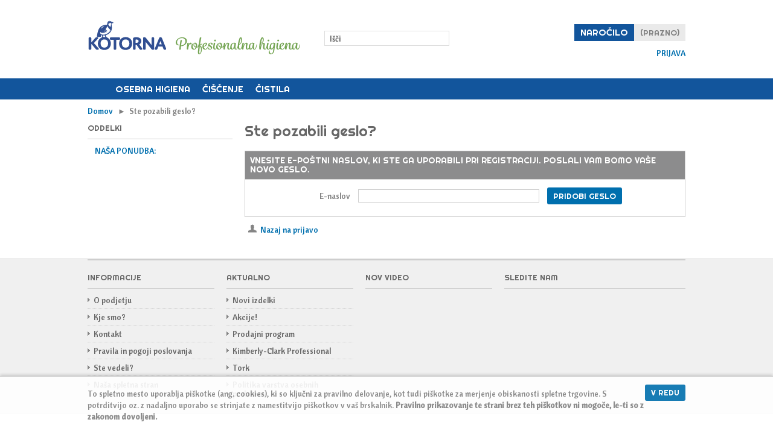

--- FILE ---
content_type: text/html; charset=utf-8
request_url: http://e-trgovina.kotorna.si/password-recovery
body_size: 5611
content:
<!DOCTYPE html> <!--[if lt IE 7 ]><html class="ie ie6" lang="si"> <![endif]--> <!--[if IE 7 ]><html class="ie ie7" lang="si"> <![endif]--> <!--[if IE 8 ]><html class="ie ie8" lang="si"> <![endif]--> <!--[if (gte IE 9)|!(IE)]><!--><html lang="si"> <!--<![endif]--><head><title>Pridobitev novega gesla | Kotorna</title><meta name="description" content="Vnesite svoj e-poštni naslov, ki ste ga uporabili pri registraciji za pridobitev novega gesla " /><meta name="keywords" content="forgot, password, e-mail, new, reset" /><meta charset="utf-8"><meta content="initial-scale=1,user-scalable=no,maximum-scale=1,width=device-width" name="viewport"><meta name="generator" content="PrestaShop" /><meta name="robots" content="index,follow" /><link rel="icon" type="image/vnd.microsoft.icon" href="/img/favicon.ico?1623078283" /><link rel="shortcut icon" type="image/x-icon" href="/img/favicon.ico?1623078283" /><script type="text/javascript">/* <![CDATA[ */var baseDir='http://e-trgovina.kotorna.si/';var baseUri='http://e-trgovina.kotorna.si/';var static_token='fd61dc181416d0443aae0f3fc62e8c3b';var token='ad2add526c907023dfc4622a851612d0';var priceDisplayPrecision=2;var priceDisplayMethod=0;var roundMode=2;/* ]]> */</script><script type="text/javascript">/* <![CDATA[ */var runFancy=true;/* ]]> */</script><script type="text/javascript">/* <![CDATA[ */var ajaxPopEnable=true;/* ]]> */</script><!--[if lt IE 9]><script src="http://e-trgovina.kotorna.si/themes/warehouse/js/html5shiv.js" type="text/javascript">/* <![CDATA[ *//* ]]> */</script><script type="text/javascript">/* <![CDATA[ */runFancy=false;/* ]]> */</script><![endif]--><link href='//fonts.googleapis.com/css?family=Righteous&subset=latin,latin-ext' rel='stylesheet' type='text/css'><link href='//fonts.googleapis.com/css?family=Cantora+One&subset=latin,latin-ext' rel='stylesheet' type='text/css'><link href="http://e-trgovina.kotorna.si/themes/warehouse/cache/41df10aa417a9dc4f53c47eaa359853b_all.css" rel="stylesheet"  media="all" /><script src="http://e-trgovina.kotorna.si/themes/warehouse/cache/54e0372b82c8d43753e105a9128cd29f.js" type="text/javascript">/* <![CDATA[ *//* ]]> */</script><script src="http://e-trgovina.kotorna.si/themes/warehouse/js/script.js" type="text/javascript">/* <![CDATA[ *//* ]]> */</script><script type="text/javascript">/* <![CDATA[ */var favorite_products_url_add='http://e-trgovina.kotorna.si/module/favoriteproducts/actions?process=add';var favorite_products_url_remove='http://e-trgovina.kotorna.si/module/favoriteproducts/actions?process=remove';/* ]]> */</script><link rel="alternate" type="application/rss+xml" title="Pridobitev novega gesla - Kotorna" href="http://e-trgovina.kotorna.si/modules/feeder/rss.php?id_category=0&amp;orderby=position&amp;orderway=asc" /></head><body class="iqit   " id="password"><div id="fb-root"></div><script>/* <![CDATA[ */(function(d,s,id){var js,fjs=d.getElementsByTagName(s)[0];if(d.getElementById(id))return;js=d.createElement(s);js.id=id;js.src="//connect.facebook.net/si_SI/all.js#xfbml=1&appId=345551085518968";fjs.parentNode.insertBefore(js,fjs);}(document,'script','facebook-jssdk'));/* ]]> */</script><div class="right_fb" id="fblike-box"><div class="outside"><div class="inside"><div class="fb-like-box" data-href="https://www.facebook.com/pages/Kotorna/815954821750903" data-width="292" data-show-faces="true" data-stream="true" data-show-border="false" data-header="false"></div></div></div><div class="belt">facebook</div></div><div id="white_overlay"></div><div class="clearfix" id="page"> <header id="header"><div class="tf_content_width" id="top_links">top</div><div class="white_wrapper     headerwrapper"><div class="fixed_width clearfix"> <a href="http://e-trgovina.kotorna.si/" id="header_logo" title="Kotorna"> <img class="logo" src="/img/logo-1.jpg?1623078283" alt="Kotorna" width="352" height="91"  /> </a><div id="currencies_block_top"><form action="/password-recovery" id="setCurrency" method="post"> <input type="hidden" name="id_currency" id="id_currency" value=""/> <input type="hidden" name="SubmitCurrency" value="" /><ul id="first-currencies"><li> <a class="selected" href="javascript:setCurrency(2);" title="Euro">€</a></li></ul></form></div><div id="header_user"><ul id="header_nav"><li id="shopping_cart"> <a class="cart_black" href="https://e-trgovina.kotorna.si/quick-order" rel="nofollow" title="Vaša košarica">Naročilo</a> <span class="ajax_cart_quantity hidden">0</span> <span class="ajax_cart_product_txt hidden">izdelek skupaj</span> <span class="ajax_cart_product_txt_s hidden">izdelkov skupaj</span> <span class="ajax_cart_total hidden"> 0,00 € </span> <span class="ajax_cart_no_product">(prazno)</span></li></ul><p id="header_user_info"> <a class="login" href="https://e-trgovina.kotorna.si/my-account" rel="nofollow">Prijava</a></p></div><div id="search_block_top"><form action="https://e-trgovina.kotorna.si/index.php?controller=/search" id="searchbox" method="get"> <label for="search_query_top"></label> <input type="hidden" name="controller" value="search" /> <input type="hidden" name="orderby" value="position" /> <input type="hidden" name="orderway" value="desc" /> <input class="search_query" type="text" id="search_query_top" name="search_query" value=" Išči " /> <input type="submit" name="submit_search" value="" class="button_search" /><p class="hidden" id="more_prod_string">Več artiklov</p></form><script>/* <![CDATA[ */var value=$("input.search_query").val();$("input.search_query").focusin(function(){$(this).val("");});$('input.search_query').change(function(){value=$("input.search_query").val();});$("input.search_query").focusout(function(){$(this).val(value);});/* ]]> */</script></div><script type="text/javascript">/* <![CDATA[ */function tryToCloseInstantSearch(){if($('#old_columns').length>0)
{$('#columns').remove();$('#old_columns #turn_grid_view_old').attr('id','turn_grid_view');$('#old_columns #turn_list_view_old').attr('id','turn_list_view');$('#old_columns #view_way_old').attr('id','view_way');$('#old_columns').attr('id','columns');$('#columns').show();return false;}}
instantSearchQueries=new Array();function stopInstantSearchQueries(){for(i=0;i<instantSearchQueries.length;i++){instantSearchQueries[i].abort();}
instantSearchQueries=new Array();}
$("#search_query_top").keyup(function(){if($(this).val().length>0){stopInstantSearchQueries();instantSearchQuery=$.ajax({url:'http://e-trgovina.kotorna.si/search',data:{instantSearch:1,id_lang:2,q:$(this).val()},dataType:'html',type:'POST',success:function(data){if($("#search_query_top").val().length>0)
{tryToCloseInstantSearch();$('#columns').attr('id','old_columns');$('#old_columns #turn_grid_view').attr('id','turn_grid_view_old');$('#old_columns #turn_list_view').attr('id','turn_list_view_old');$('#old_columns #view_way').attr('id','view_way_old');$('#old_columns').after('<div id="columns" class="instant_search_column '+$('#old_columns').attr('class')+'"><div class="fixed_width"><div id="center_column" style="width: 100% !important;">'+data+'</div></div></div>');$('#columns p.compare input').ezMark();$('#old_columns').hide();$(".instant_search_column #product_list li .product_img_link").hover(function(){$(this).find(".img_1").stop().fadeIn("fast");},function(){$(this).find(".img_1").stop().fadeOut("fast");});ajaxCart.overrideButtonsInThePage();$("#instant_search_results a.close").click(function(){$("#search_query_top").val('');return tryToCloseInstantSearch();});return false;}
else
tryToCloseInstantSearch();}});instantSearchQueries.push(instantSearchQuery);}
else
tryToCloseInstantSearch();});/* ]]> */</script><script type="text/javascript">/* <![CDATA[ */$('document').ready(function(){$("#search_query_top").autocomplete('http://e-trgovina.kotorna.si/search',{minChars:3,max:7,width:500,selectFirst:false,scroll:false,dataType:"json",formatItem:function(data,i,max,value,term){return value;},parse:function(data){var mytab=new Array();for(var i=0;i<data.length;i++)
if(i==6){data[i].pname='not_link';data[i].product_link=$('#search_query_top').val();mytab[mytab.length]={data:data[i],value:'<div id="ac_search_more"> '+$("#more_prod_string").html()+' </div>'};}
else
mytab[mytab.length]={data:data[i],value:' <img src="'+data[i].obr_thumb+'" /><span class="prname">'+data[i].pname+' </span> '};return mytab;},extraParams:{ajaxSearch:1,id_lang:2}}).result(function(event,data,formatted){if(data.pname!='not_link'){$('#search_query_top').val(data.pname);document.location.href=data.product_link;}
else{$('#search_query_top').val(data.product_link);$("#searchbox").submit();}})});/* ]]> */</script><script type="text/javascript">/* <![CDATA[ */var CUSTOMIZE_TEXTFIELD=1;var img_dir='http://e-trgovina.kotorna.si/themes/warehouse/img/';/* ]]> */</script><script type="text/javascript">/* <![CDATA[ */var customizationIdMessage='Prilagoditev št.';var removingLinkText='odstrani izdelek iz košarice';var freeShippingTranslation='Brezplačna dostava!';var freeProductTranslation='Brezplačno!';var delete_txt='Odstrani';/* ]]> */</script><div class="block exclusive" id="cart_block"><div class="block_content"><div class="collapsed" id="cart_block_summary"> <span class="ajax_cart_quantity" style="display:none;">0</span> <span class="ajax_cart_product_txt_s" style="display:none">izdelki</span> <span class="ajax_cart_product_txt">izdelek</span> <span class="ajax_cart_total" style="display:none"> </span> <span class="ajax_cart_no_product">(prazno)</span></div><div class="expanded" id="cart_block_list"><p  id="cart_block_no_products">Ni izdelkov</p><div id="cart-prices"><div class="cart_dif_price_summary"> <span class="price ajax_cart_shipping_cost" id="cart_block_shipping_cost">0,00 €</span> <span>Dostava</span></div><div class="cart_dif_price_summary clearfix"> <span class="price ajax_cart_tax_cost" id="cart_block_tax_cost">0,00 €</span> <span>Davek:</span></div><div class="cart_dif_price_summary clearfix"> <span class="price ajax_block_cart_total" id="cart_block_total">0,00 €</span> <span id="cart_block_total_label">Skupna cena</span></div></div><p id="cart-price-precisions"> z DDV</p><p id="cart-buttons"> <a class="button_large button_cart" href="https://e-trgovina.kotorna.si/quick-order" id="button_order_cart" rel="nofollow" title="Nadaljuj"><span></span>Nadaljuj</a></p></div></div></div><div class="cookielaw" id="cookielaw"><div class="fixed_width"> <a class="exclusive" href="#" id="cookie_close">V redu</a><p><span style="line-height: 1.5em;">To spletno mesto uporablja piškotke (ang. cookies), ki so ključni za pravilno delovanje, kot tudi piškotke za merjenje obiskanosti spletne trgovine. S potrditvijo oz. z nadaljno uporabo se strinjate z namestitvijo piškotkov v vaš brskalnik.&nbsp;</span><strong style="line-height: 1.5em;"><span style="line-height: 1.5em;">Pravilno prikazovanje te strani brez teh piškotkov ni mogoče<strong>, le-ti so z zakonom dovoljeni.</strong></span></strong></p></div></div><ul id="header_links"><li id="header_link_contact"><a href="https://e-trgovina.kotorna.si/index.php?controller=contact" title="kontakt">kontakt</a></li><li id="header_link_sitemap"><a href="http://e-trgovina.kotorna.si/sitemap" title="zemljevid strani">zemljevid strani</a></li></ul></div></div> <nav class="megamenuiqit 0  mmfullwidth" id="topmenuContener" role="navigation"><div class="fixed_width"><ul class="clearfix" id="megamenuiqit"><li class="megamenu_home"><a class="megamenu_home_lnk" href="http://e-trgovina.kotorna.si/" id="topmenutitle" title="Domov">Domov</a></li><li  class="mainmegamenu id_menu5 "><a  class="main_menu_link id_menu_link5" href="/10-osebna-higiena" style="">Osebna higiena</a></li><li  class="mainmegamenu id_menu6 "><a  class="main_menu_link id_menu_link6" href="/11-ciscenje" style="">Čiščenje</a></li><li  class="mainmegamenu id_menu11 "><a  class="main_menu_link id_menu_link11" href="/64-cistila" style="">Čistila</a></li></ul><div id="responsiveMenu"><div class="clearfix" id="responsiveMenuShower"><div class="responsiveInykator2">+</div> <span>Kazalo</span></div><ul id="responsiveAccordion"><li ><a href="http://e-trgovina.kotorna.si/" title="Domov">Domov</a></li><li ><a href="http://e-trgovina.kotorna.si/10-osebna-higiena">Osebna higiena</a></li><li ><a href="http://e-trgovina.kotorna.si/11-ciscenje">Čiščenje</a></li><li ><a href="http://e-trgovina.kotorna.si/64-cistila">Čistila</a></li></ul></div></div> </nav> </header><div class="white_wrapper content_white_wrapper"><div class="clearfix" id="columns"><div class="fixed_width"><div class="breadcrumb"><div itemscope itemtype="http://data-vocabulary.org/Breadcrumb"> <a href="http://e-trgovina.kotorna.si/" itemprop="url" title="Nazaj na Domov"><span itemprop="title">Domov</span></a></div> <span class="navigation-pipe">►</span> <span class="navigation_page">Ste pozabili geslo?</span></div><div id="center_column"> <section id="main_section" role="main"><h1>Ste pozabili geslo?</h1><form action="/password-recovery" class="std" id="form_forgotpassword" method="post"><fieldset><h3>Vnesite E-po&scaron;tni naslov, ki ste ga uporabili pri registraciji. Poslali vam bomo va&scaron;e novo geslo.</h3><p class="text"> <label for="email">E-naslov</label> <input type="text" id="email" name="email" value="" /> <input type="submit" class="button" value="Pridobi geslo" /></p></fieldset></form><p class="clear"> <a href="https://e-trgovina.kotorna.si/authentication" title="Vrni se na prijavo"><img src="http://e-trgovina.kotorna.si/themes/warehouse/img/icon/my-account.gif" alt="Vrni se na prijavo" class="icon" /></a><a href="http://e-trgovina.kotorna.si/authentication" title="Nazaj na prijavo">Nazaj na prijavo</a></p> </section></div><div class="column" id="left_column" role="complementary"> <aside class="block" id="categories_block_left"><h4>Oddelki</h4><div class="block_content"><ul class="tree dhtml"><li class="last"> <a href="http://e-trgovina.kotorna.si/8-nasa-ponudba" title="">NA&Scaron;A PONUDBA:</a><ul><li > <a href="http://e-trgovina.kotorna.si/10-osebna-higiena" title="Izdelki za osebno nego">Osebna higiena</a></li><li > <a href="http://e-trgovina.kotorna.si/11-ciscenje" title="Izdelki za vsestransko uporabo in &#269;i&scaron;&#269;enje">&#268;i&scaron;&#269;enje</a></li><li class="last"> <a href="http://e-trgovina.kotorna.si/64-cistila" title="">&#268;istila</a></li></ul></li></ul><script type="text/javascript">/* <![CDATA[ */$('#categories_block_left ul.dhtml').hide();/* ]]> */</script></div> </aside></div></div></div></div><div id="product_added_confirm"><div id="close_product_added_confirm">x</div> <strong>pname</strong><p> Izdelek je bil uspe&scaron;no dodan k naročilu.</p><div id="continue_product_added_confirm">&laquo; Nadaljuj z naročilom</div> <a href="http://e-trgovina.kotorna.si/order" id="checkout_product_added_confirm">Naroči &raquo;</a></div><div id="product_added_error"><div id="close_product_added_error">x</div> <strong>Napaka</strong><p> huston we have a problem</p><div id="continue_product_added_error">&laquo; Nadaljuj z naročilom</div></div> <footer class=" clearfix" id="footer"><div class="fixed_width footer_border clearfix"><section class="block" id="links_block_left"> <button class="hidden nav-button" id="linksBlockNavButton">Informacije</button><h4 class="hideMobile"> Informacije</h4><ul class="mobiFooterNav" id="linksBlockNav"><li><a href="/content/4-about-us">O podjetju</a></li><li><a href="/content/9-location">Kje smo?</a></li><li><a href="/content/9-location">Kontakt</a></li><li><a href="/content/3-terms-and-conditions-of-use">Pravila in pogoji poslovanja</a></li><li><a href="/content/10-did-you-know">Ste vedeli?</a></li><li><a href="http://www.kotorna.si/">Naša spletna stran</a></li></ul> </section><section class="block_various_links block" id="block_various_links_footer"> <button class="hidden nav-button" id="cmsFooterNavButton">Aktualno</button><h4 class="hideMobile">Aktualno</h4><ul class="mobiFooterNav" id="cmsFooterNav"><li class="first_item"><a href="http://e-trgovina.kotorna.si/new-products" title="Novi izdelki">Novi izdelki</a></li><li class="item"><a href="http://e-trgovina.kotorna.si/prices-drop" title="Akcije!">Akcije!</a></li><li class="item"><a href="http://e-trgovina.kotorna.si/content/12-prodajni-program" title="Prodajni program">Prodajni program</a></li><li class="item"><a href="http://e-trgovina.kotorna.si/content/6-kimberly-clark-professional" title="Kimberly-Clark Professional">Kimberly-Clark Professional</a></li><li class="item"><a href="http://e-trgovina.kotorna.si/content/7-tork" title="Tork">Tork</a></li><li class="item"><a href="http://e-trgovina.kotorna.si/content/14-politika-varstva-osebnih-podatkov" title="Politika varstva osebnih podatkov">Politika varstva osebnih podatkov</a></li></ul> </section><section id="social_block"><h4>Sledite nam</h4><ul><li class="facebook"><a href="https://www.facebook.com/Kotorna-Profesionalna-higiena-815954821750903/" target="_blank">Facebook</a></li></ul> </section><section class="block" id="block_footer_html"><h4>NOV VIDEO</H4><div class="videoWrapper"><iframe frameborder="0" height="159" src="//www.youtube.com/embed/X2Tx8jvhZTc" style="display: block; margin-left: auto; margin-right: auto;" width="100%"></iframe></div> </section><div class="hidden" id="footer_right"><span id="wislistselectcont"><script type="text/javascript">/* <![CDATA[ */var avaiableWishlist=false;/* ]]> */</script><a href="http://e-trgovina.kotorna.si/module/blockwishlist/mywishlist" title="Moji seznami želja">&raquo; Najprej ustvarite seznam želja</a></span></div></div> </footer></div><div id="toTop"></div></body></html>

--- FILE ---
content_type: text/html; charset=utf-8
request_url: http://e-trgovina.kotorna.si/?rand=1769146526160
body_size: 139
content:
{
"products": [],
"discounts": [],
"shippingCost": "0,00 €",
"shippingCostFloat": "0","taxCost": "0,00 €","wrappingCost": "0,00 €",
"nbTotalProducts": "0",
"total": "0,00 €",
"productTotal": "0,00 €","hasError" : false
}

--- FILE ---
content_type: text/css
request_url: http://e-trgovina.kotorna.si/themes/warehouse/cache/41df10aa417a9dc4f53c47eaa359853b_all.css
body_size: 19085
content:
article,aside,canvas,details,figcaption,figure,footer,header,hgroup,menu,nav,section,summary{display:block}html{color:#000;background:#FFF;height:100%}body,div,dl,dt,dd,ul,ol,li,h1,h2,h3,h4,h5,h6,pre,code,form,fieldset,legend,input,button,textarea,p,blockquote,th,td{margin:0;padding:0}table{border-collapse:collapse;border-spacing:0}fieldset,img{border:0}address,caption,cite,code,dfn,em,th,var,optgroup{font-style:inherit;font-weight:inherit}del,ins{text-decoration:none}caption,th{text-align:left}h1,h2,h3,h4,h5,h6{font-size:100%;font-weight:normal}q:before,q:after{content:''}abbr,acronym{border:0;font-variant:normal}sup{vertical-align:baseline}sub{vertical-align:baseline}legend{color:#000}input,button,textarea,select,optgroup,option{font-family:inherit;font-size:inherit;font-style:inherit;font-weight:inherit}input,button,textarea,select{font-size:100%}a{cursor:pointer}.clearfix:before,.clearfix:after{content:".";display:block;height:0;overflow:hidden}.clearfix:after{clear:both}.clearfix{zoom:1}.fixed_width{margin:0 auto;width:990px;position:relative}#header{z-index:1000}#columns{z-index:1;padding:20px 0}#index #columns{padding-bottom:0}#left_column{width:240px;float:left}#center_column{}#right_column{}#footer{}.cgrid .col{margin-left:3.2%}.cgrid4 .col{width:22.6%}.cgrid3 .col{width:31.2%}.cgrid2 .col{width:48.4%}.cgrid1 .col{width:100%}.cgrid .col:first-child{margin-left:0;clear:left}.cgrid4 .col:nth-of-type(4n+1),.cgrid3 .col:nth-of-type(3n+1),.cgrid2 .col:nth-of-type(2n+1),.cgrid1 .col:nth-of-type(1n+1){margin-left:0;clear:left}#module-referralprogram-program #center_column,.wishlistSharePage #center_column,#supplier #center_column,#password #center_column,#sitemap #center_column,#manufacturer #center_column,#products-comparison #center_column,#cms #center_column,#category #center_column,#search #center_column,#contact #center_column,#prices-drop #center_column,#new-products #center_column,#best-sales #center_column{width:730px;float:right}#module-paypal-express_checkout-payment #left_column{display:none}body{height:100%;color:#666;-webkit-font-smoothing:antialiased}input[type="text"],input[type="password"]{line-height:20px}input[type="text"],input[type="password"],textarea{outline:none !important;transition:all 300ms ease-in-out;-moz-transition:all 300ms ease-in-out;-webkit-transition:all 300ms ease-in-out;-o-transition:all 300ms ease-in-out}input[type="text"]:hover,input[type="text"]:focus,input[type="password"]:hover,textarea:hover,input[type="password"]:focus,textarea:focus{-webkit-box-shadow:0 0 6px rgba(0,0,0,0.15);-moz-box-shadow:0 0 6px rgba(0,0,0,0.15);box-shadow:0 0 6px rgba(0,0,0,0.15)}input[type="button"],input[type="submit"],input[type="reset"],input[type="text"],input[type="password"]{-webkit-appearance:none;border-radius:0}.hidden{display:none}.f_right{float:right}h1{margin-bottom:20px;font-size:24px;line-height:22px}h2{padding-bottom:20px;font-size:18px}h3{padding-bottom:20px;font-size:14px}h4{padding-bottom:20px}h4,h5{font-size:12px}.hide-left-column #left_column{display:none}p{padding-bottom:20px}.warning{margin:0 0 10px 0;padding:10px;border:1px solid #e6db55;background:#ffffe0}.success{margin:0 0 10px 0;padding:10px;border:1px solid #5cff74;background:#d3ffab}.error{margin:0 0 10px 0;padding:10px;border:1px solid #990000;background:#FFCECE}.error ol{margin-left:20px}.error p.lnk{margin-top:20px;padding:0}.required{color:#990000}a,a:active,a:visited{text-decoration:none;outline:medium none}a:hover{text-decoration:underline}input.button_mini,input.button_small,input.button,input.button_large,input.button_mini_disabled,input.button_small_disabled,input.button_disabled,input.button_large_disabled,input.exclusive_mini,input.exclusive_small,input.exclusive,input.exclusive_large,input.exclusive_mini_disabled,input.exclusive_small_disabled,input.exclusive_disabled,input.exclusive_large_disabled,a.button_mini,a.button_small,a.button,a.button_large,a.exclusive_mini,a.exclusive_small,a.exclusive,a.exclusive_large,span.button_mini,span.button_small,span.button,span.button_large,span.exclusive_mini,span.exclusive_small,span.exclusive,span.exclusive_large,span.exclusive_large_disabled{position:relative;display:inline-block !important;padding:6px 10px;border:none;-moz-border-radius:3px;-webkit-border-radius:3px;border-radius:3px;color:#fff !important;text-transform:uppercase;cursor:pointer}*:first-child+html input.button_mini,*:first-child+html input.button_small,*:first-child+html input.button,*:first-child+html input.button_large,*:first-child+html input.button_mini_disabled,*:first-child+html input.button_small_disabled,*:first-child+html input.button_disabled,*:first-child+html input.button_large_disabled,*:first-child+html input.exclusive_mini,*:first-child+html input.exclusive_small,*:first-child+html input.exclusive,*:first-child+html input.exclusive_large,*:first-child+html input.exclusive_mini_disabled,*:first-child+html input.exclusive_small_disabled,*:first-child+html input.exclusive_disabled,*:first-child+html input.exclusive_large_disabled{border:none}input.button_mini,input.button_small,input.button,input.button_large,input.button_mini_disabled,input.button_small_disabled,input.button_disabled,input.button_large_disabled,input.exclusive_mini,input.exclusive_small,input.exclusive,input.exclusive_large,input.exclusive_mini_disabled,input.exclusive_small_disabled,input.exclusive_disabled,input.exclusive_large_disabled{}input.button_mini_disabled,input.button_small_disabled,input.button_disabled,input.button_large_disabled,input.exclusive_mini_disabled,input.exclusive_small_disabled,input.exclusive_disabled,input.exclusive_large_disabled,span.button_mini,span.button_small,span.button,span.button_large,span.exclusive_mini,span.exclusive_small,span.exclusive,span.exclusive_large,span.exclusive_large_disabled{}input.exclusive_mini,input.exclusive_small,input.exclusive,input.exclusive_large,input.exclusive_mini_disabled,input.exclusive_small_disabled,input.exclusive_disabled,input.exclusive_large_disabled,a.exclusive_mini,a.exclusive_small,a.exclusive,a.exclusive_large,span.exclusive_mini,span.exclusive_small,span.exclusive,span.exclusive_large,span.exclusive_large_disabled{}input.exclusive_mini_disabled,input.exclusive_small_disabled,input.exclusive_disabled,input.exclusive_large_disabled,span.exclusive_mini,span.exclusive_small,span.exclusive,span.exclusive_large{}input.button_mini:hover,input.button_small:hover,input.button:hover,input.button_large:hover,input.exclusive_mini:hover,input.exclusive_small:hover,input.exclusive:hover,input.exclusive_large:hover,a.button_mini:hover,a.button_small:hover,a.button:hover,a.button_large:hover,a.exclusive_mini:hover,a.exclusive_small:hover,a.exclusive:hover,a.exclusive_large:hover{text-decoration:none;background-position:left -50px}span.button_mini,span.button_small,span.button,span.button_large,span.exclusive_mini,span.exclusive_small,span.exclusive,span.exclusive_large,span.exclusive_large_disabled,input.button_mini_disabled,input.button_small_disabled,input.button_disabled,input.button_large_disabled,input.exclusive_large_disabled,input.exclusive_mini_disabled,input.exclusive_small_disabled,input.exclusive_disabled{zoom:1;filter:alpha(opacity=50);opacity:0.5}input.exclusive_mini:hover,input.exclusive_small:hover,input.exclusive:hover,input.exclusive_large:hover,a.exclusive_mini:hover,a.exclusive_small:hover,a.exclusive:hover,a.exclusive_large:hover{}input.button_mini,input.button_mini_disabled,input.exclusive_mini,input.exclusive_mini_disabled,a.button_mini,a.exclusive_mini,span.button_mini,span.exclusive_mini{}input.button_small,input.button_small_disabled,input.exclusive_small,input.exclusive_small_disabled,a.button_small,a.exclusive_small,span.button_small,span.exclusive_small{}input.button_disabled,input.exclusive_disabled,span.exclusive{border:none;background:#cecece;cursor:default}input.button_large,input.button_large_disabled,input.exclusive_large,input.exclusive_large_disabled,a.button_large,a.exclusive_large,span.button_large,span.exclusive_large,span.exclusive_large_disabled{}form.std fieldset{margin:20px 0;border:1px solid #CECECE}table.std,table.table_block{margin-bottom:20px;width:100%;border:1px solid #CECECE;border-bottom:none;background:white}table.std th,table.table_block th{padding:14px 12px;color:#fff;font-weight:bold;text-transform:uppercase;text-shadow:0 1px 0 #000;background:#8c8c8d;border-bottom:1px solid #cecece}table.std tr.alternate_item,table.table_block tr.alternate_item{background-color:#f3f3f3}table.std td,table.table_block td{padding:12px;border-right:1px solid #cecece;border-bottom:1px solid #cecece;vertical-align:top}.block{margin-bottom:20px}.block h4{padding:0;margin:0;padding-bottom:10px;padding-top:6px;position:relative;top:-5px;font-weight:normal;border-bottom:1px solid #CECECE;text-transform:uppercase}.block ul{list-style-type:none}.block li.last{border:none}.block li a{display:block}.products_block{}.products_block li{float:left}.account_creation label{float:left;padding-top:5px;width:80%;text-align:left;cursor:pointer}ul.footer_links{list-style-type:none}ul.footer_links li{float:left}ul.footer_links li.f_right{float:right}ul.footer_links li .icon{position:relative;top:6px;left:0}.content_sortPagiBar{margin:20px 0;margin-top:0}#center_column .sortPagiBar{padding:5px 0;padding-top:0;border-bottom:1px solid #CECECE}#center_column .sortPagiBar .view_change_button{cursor:pointer;zoom:1;filter:alpha(opacity=50);opacity:0.5;margin-left:5px;display:inline-block;vertical-align:middle}#center_column .sortPagiBar .psort{display:inline-block;vertical-align:middle}#center_column .sortPagiBar .active,#center_column .sortPagiBar .view_change_button:hover{filter:alpha(opacity=100);opacity:1.0}#center_column .sortPagiBar strong{color:#000}#center_column .sortPagiBar p{padding:0}#center_column .sortPagiBar form{display:inline-block}.sortPagiBar #productsSortForm{float:right}.sortPagiBar select#selectPrductSort{margin:0 0 0 10px;color:#000;border:1px solid #cecece}.sortPagiBar #bt_compare{padding:2px 6px;border:none;background:#CECECE;margin-right:10px;-webkit-border-radius:0 !important;-moz-border-radius:0 !important;border-radius:0 !important;color:#fff !important}.sortPagiBar #bt_compare:hover{background:#8d8d8d;color:#fff}.sortPagiBar #nbrItemPage{margin-right:10px;float:right}.sortPagiBar .PrductSort{float:left}.sortPagiBar .nbrProduct{display:inline-block;padding:0 10px}.sortPagiBar #nb_item{border:1px solid #cecece}form.pagination{display:none}div.pagination{text-align:center}ul.pagination{list-style-type:none;border-top:1px solid #CECECE;padding-top:20px}ul.pagination li{display:inline}ul.pagination a,ul.pagination span{display:inline-block;height:24px;width:24px;border:1px solid #CECECE;line-height:24px;color:#666}ul.pagination a{text-align:center}ul.pagination a:hover{color:#666;border:1px solid #CECECE;background:#f3f3f3}ul.pagination .current span{color:#666;border:1px solid #fff}ul.pagination li.disabled span{color:#cecece}#pagination_previous{float:left}#pagination_next{float:right}#pagination_previous a,#pagination_previous span,#pagination_next a,#pagination_next span{padding:0 8px;width:auto}#pagination_previous span,#pagination_next span{color:#cecece;border:1px solid #eee}ul#order_step{background-color:white}ul.step{list-style-type:none;margin-bottom:30px;height:52px}ul.step li{float:left;height:52px;width:198px;text-align:center;text-transform:uppercase;background:url(http://e-trgovina.kotorna.si/themes/warehouse/css/../img/step_standard.gif) no-repeat center bottom transparent}ul.step li a,ul.step li.step_current span{display:inline-block;padding:8px 10px 12px;color:#fff;background:url(http://e-trgovina.kotorna.si/themes/warehouse/css/../img/step_current_span.gif) no-repeat center bottom transparent}ul.step li.step_current{font-weight:bold;background:url(http://e-trgovina.kotorna.si/themes/warehouse/css/../img/step_current.gif) no-repeat center bottom transparent}ul.step li.step_todo span{display:inline-block;padding:8px 10px 6px;color:#999;text-shadow:0 1px 0 #fff;background:#eee}ul.step li.step_done{font-weight:bold;background:url(http://e-trgovina.kotorna.si/themes/warehouse/css/../img/step_done.gif) no-repeat center bottom transparent}ul.step li#step_end{background:url(http://e-trgovina.kotorna.si/themes/warehouse/css/../img/step_end.gif) no-repeat center bottom transparent}.rating{clear:both;display:block;margin:2em;cursor:pointer}.rating:after{content:'.';display:block;height:0;width:0;clear:both;visibility:hidden}.cancel,.star{overflow:hidden;float:left;margin:0 1px 0 0;width:16px;height:16px;text-indent:-999em;cursor:pointer}.cancel,.cancel a{background:url(http://e-trgovina.kotorna.si/themes/warehouse/css/../../../modules/productcomments/img/delete.gif) no-repeat 0 -16px !important}.star,.star a{background:url(http://e-trgovina.kotorna.si/themes/warehouse/css/../../../modules/productcomments/img/star.gif) no-repeat 0 0}.cancel a,.star a{display:block;width:100%;height:100%;background-position:0 0}div.star_on a{background-position:0 -16px}div.star_hover a,div.star a:hover{background-position:0 -32px}.pack_content{margin:10px 0 10px 0}.pack_price{float:right;margin-right:3px}.confirmation{margin:0 0 10px;padding:10px;border:1px solid #e6db55;background:none repeat scroll 0 0 #ffffe0}#page .rte{background:transparent none repeat scroll 0 0}.listcomment{list-style-type:none;margin:0 0 20px 0 !important}.listcomment li{padding:10px 0;border-bottom:1px dotted #cecece;color:#666}.listcomment .titlecomment{display:block;font-weight:bold;color:#333}.listcomment .txtcomment{display:block;padding:5px 0;color:#333}.listcomment .authorcomment{}#header{position:relative}#top_links{height:40px;background:#000;width:100%;text-indent:-9999px;z-index:0;position:absolute;left:0;top:0;background:#F0F0F0;border-bottom:1px solid #CECECE}#header_logo{position:absolute;left:0;top:90px}#header_right{position:relative;float:right}.content_white_wrapper{clear:both}.breadcrumb{margin-bottom:4px;position:relative;top:-8px}.breadcrumb .navigation-pipe{margin:0 3px 0 5px}.breadcrumb img{position:relative;top:5px}.breadcrumb div{display:inline}#footer{background:#f0f0f0;border-top:1px solid #CECECE;border-bottom:1px solid #CECECE}.footer_border{border-top:2px solid #CECECE;padding:20px 0}#footer .block{float:left;width:210px;margin:0;margin-right:20px}.copyrights .paymants_logos{float:right;max-width:100%}#footer h4{padding-bottom:10px;text-transform:uppercase}#footer h4,#footer h4 a{font-weight:normal;color:#666}#footer .block li a{color:#666;display:block;padding:7px 11px 5px 10px;background:url(http://e-trgovina.kotorna.si/themes/warehouse/css/../img/arrow_right_2.png) no-repeat 0 10px transparent}.copyrights{line-height:31px;padding:15px 0}#footer a{color:#fff}#footer a:hover{text-decoration:none}#footer ul{list-style-type:none}#footer li{padding:0;border-bottom:1px dotted #cecece}#footer li:last-child{border:none}#footer li a{color:#fff}#footer .myaccount .favoriteproducts img,#footer .myaccount .lnk_wishlist img{display:none}.idTabs{list-style-type:none;margin-top:20px;padding:0 8px}ul.idTabs li{float:left;margin-right:1px}.idTabs a{display:block;padding:10px 12px;text-transform:uppercase;text-decoration:none;border:1px solid transparent;position:relative;top:1px}#more_info_sheets p:last-child{padding:0}.idTabs .selected{background:#fff;border:1px solid #cecece;border-bottom:1px solid #fff}#more_info_sheets{padding:20px;border:1px solid #cecece;background:url(http://e-trgovina.kotorna.si/themes/warehouse/css/../img/bg_tab.gif) repeat-x #fff;background-position:bottom}#more_info_sheets ul,#more_info_sheets ol,#more_info_sheets dl{margin-left:20px}#more_info_sheets em{font-style:italic}#short_description_content ul,#short_description_content ol,#short_description_content dl,#tinymce ul,#tinymce ol,#tinymce dl{margin-left:20px}.block_hidden_only_for_screen{display:none}#authentication #left_column{display:none}#order #left_column ,#order-confirmation #left_column{display:none}.cart_navigation{padding:0;margin:0}.cart_navigation2{padding-bottom:20px;clear:both}.cart_navigation .exclusive,.cart_navigation .exclusive_large{float:right}.cart_last_product{display:none}.next_order_step{float:right}.mar_b_20{margin-top:20px}#order-detail-content{margin-bottom:20px}#cart_vouchers_adder{float:right;border:1px solid #CECECE;padding:10px;width:300px;margin-bottom:20px}#display_cart_vouchers{margin-left:5px}#cart_vouchers_adder p,#cart_vouchers_adder h4{display:inline-block;margin-left:5px;padding:0}table#cart_summary th{padding:14px 12px;font-weight:bold;text-transform:uppercase;text-shadow:0 1px 0 #666}table#cart_summary th.cart_product{text-align:center}table#cart_summary td{padding:12px;border-right:none;border-bottom:1px solid #cecece;vertical-align:middle}table#cart_summary td.cart_delete,table#cart_summary td.price_discount_del{border-right:none;text-align:center}table#cart_summary .last_item td{border-bottom:1px solid #999}table#cart_summary tr.cart_total_tax,table#cart_summary tr.cart_item.odd,table#cart_summary tr.cart_total_delivery,table#cart_summary tr.cart_total_price,table#cart_summary tr.cart_total_voucher{background-color:#fff;text-align:right}table#cart_summary td:last-child{border-left:1px solid #CECECE}table#cart_summary tr.customization.odd{background-color:#fff}table#cart_summary tr.customization.even{background-color:#f3f3f3}table#cart_summary .cart_discount td{text-align:center}table#cart_summary .cart_discount td.cart_discount_name{text-align:center}table#cart_summary .cart_discount td.cart_discount_desc{text-align:left}table#cart_summary tr ul{list-style:none}table#cart_summary .cart_ref,table#cart_summary .cart_ref,table#cart_summary cart_unit{;text-align:center}table#cart_summary .cart_product{width:80px;text-align:center}table#cart_summary tbody tr:last-child td{border-bottom:1px solid #CECECE}table#cart_summary .cart_product img{border:1px solid #cecece}table#cart_summary .cart_description{width:230px;text-align:left}table#cart_summary .cart_unit{width:130px;text-align:center}table#cart_summary .cart_quantity{width:130px;text-align:center}table#cart_summary .customization .cart_quantity{padding:8px 12px 0}.cart_quantity .cart_quantity_input{float:left;margin-left:5px;width:20px}.cart_quantity .cart_quantity_button{float:left;position:relative;top:-3px}.cart_quantity .cart_quantity_center{margin:0 auto;width:44px}table#cart_summary .cart_total{width:120px;text-align:center}table#cart_summary .cart_delete{width:64px;text-align:center}table#cart_summary .cart_discount_price{text-align:right}.cart_delete a.cart_quantity_delete,a.price_discount_delete{display:inline-block;padding-left:15px;background:url(http://e-trgovina.kotorna.si/themes/warehouse/css/../img/icon/delete.gif) no-repeat 0 2px}.cart_total_price .total_price_container{border-right:none}table#cart_summary .cart_total_price td.cart_voucher{border-bottom:1px solid #CECECE;vertical-align:middle;font-weight:bold}table#cart_summary #total_price_container{border-bottom:1px solid #CECECE}.cart_voucher h4,.cart_voucher p{float:left}.cart_voucher h4{margin-right:12px;padding:5px 0}.cart_voucher p{padding-bottom:0}.cart_voucher #display_cart_vouchers{clear:both;line-height:16px;color:#666;font-weight:normal;border-top:1px dotted #cecece}.cart_voucher #display_cart_vouchers .title_offers{margin-top:10px}.cart_voucher #display_cart_vouchers span{font-weight:bold}.cart_voucher input.discount_name{padding:0 5px;height:22px;width:170px;border:1px solid #cecece;font-weight:normal;background:url(http://e-trgovina.kotorna.si/themes/warehouse/css/../img/bg_discount_name.png) repeat-x 0 0 #fff}.cart_voucher .submit input.button{margin-left:2px;padding:2px;height:24px;border:1px solid #000;-moz-border-radius:0;-webkit-border-radius:0;border-raduis:0;color:#fff;text-transform:uppercase;text-shadow:0 -1px 0 #333;background:url(http://e-trgovina.kotorna.si/themes/warehouse/css/../img/bg_cart_voucher_submit.png) repeat-x 0 0 #000}#cart_summary .price{border-right:none;text-align:right;white-space:nowrap}.total_price_container p{text-align:left}table#cart_summary .cart_total_price .total_price_container{padding:0;border-bottom:1px solid #CECECE;border-right:1px solid #CECECE}.cart_total_price .total_price_container p{display:block;padding:8px;font-weight:bold;color:#fff;text-transform:uppercase;background:#8C8C8D}.cart_total_price .total_price_container span{display:block;font-weight:bold}#order_carrier{clear:both;margin-top:20px;border:1px solid #CECECE;background:#fff}#order_carrier h4{padding:0 15px;height:29px;font-weight:bold;line-height:29px;color:#fff;font-weight:bold;text-transform:uppercase;background:url(http://e-trgovina.kotorna.si/themes/warehouse/css/../img/bg_table_th.png) repeat-x 0 -10px #999}#order_carrier span{display:block;padding:15px;font-weight:bold}.order_delivery .first_item{margin-right:35px}.multishipping_close_container{text-align:center}table#cart_summary .gift-icon{color:white;background:#C20000;line-height:20px;padding:2px 5px;border-radius:5px}#create-account_form,#authentication #login_form{clear:none;float:left;width:49%}#create-account_form{margin-right:2%}#authentication #create-account_form fieldset,#authentication #login_form fieldset{height:200px;margin-top:0}#authentication #create-account_form .form_content,#authentication #login_form .form_content{padding:15px 10px}#create-account_form h3,#authentication #login_form h3{padding:8px;border-bottom:1px solid #cecece;color:#fff;text-transform:uppercase;background:#8C8C8D}#create-account_form h4{padding-bottom:22px;color:#333}#create-account_form label,#login_form label{display:inline-block;width:110px;color:#666}#order-opc #login_form_content label{display:inline-block;width:auto !important;margin-right:5px}#create-account_form #email_create,#login_form #email,#login_form #passwd,#login_form #login_email,#login_form #login_passwd{padding:0 5px;height:20px;width:180px;margin-right:10px;border:1px solid #cecece;color:#666;outline:none !important;background:#fff}.l.ost_password{float:left;width:200px}.lost_password a{color:#666}#order-opc .lost_password{display:block;float:none;margin:5px 0 0;width:auto;color:#666}#ordermsg p{padding-bottom:0}#ordermsg p.txt{float:left;margin-right:25px;width:220px}#ordermsg .textarea textarea{height:90px;width:475px;border:1px solid #cecece}.address-form-multishipping{padding:10px 0}#multishipping_mode_box{border:1px solid #cecece;background:#F8F8F8;margin-bottom:10px;padding:5px}#multishipping_mode_checkbox{vertical-align:middle;margin-right:5px}#multishipping_mode_box.on{border:1px solid #cecece}#multishipping_mode_box .title{padding:5px;font-weight:bold}#multishipping_mode_box .description,#multishipping_mode_box .description_off{padding:5px}#multishipping_mode_box .description_off{display:none;padding:5px}#multishipping_mode_box .description_off div{margin-bottom:10px}#multishipping_mode_box .description_off a,#multishipping_mode_box .description a{display:block;text-align:center;text-decoration:none;padding:5px 10px;margin:0 160px;border:1px solid #cecece;background:#ddd}#multishipping_mode_box .description_off a:hover,#multishipping_mode_box .description a:hover{background:#f3f3f3;border:1px solid #cecece}#multishipping_mode_box.on .description_off{display:block}.delivery_options{border:1px solid #cecece;border-top:0}#order .delivery_options_address h3,#order-opc .delivery_options_address h3{padding:6px 11px;color:#fff;text-transform:uppercase;background:#8C8C8D}#order .delivery_option_radio,#order-opc .delivery_option_radio{float:left;margin:21px 12px}#order .delivery_option label,#order-opc .delivery_option label{display:block;padding-bottom:5px;padding-top:5px}#order .delivery_option label > table.resume,#order-opc .delivery_option label > table.resume{height:46px;width:685px}#order .delivery_option.item,#order-opc .delivery_option.item{background:#fff}#order .delivery_option.alternate_item,#order-opc .delivery_option.alternate_item{border-top:1px solid #cecece;background:#fff;border-bottom:1px solid #cecece}#order .delivery_option label > table.resume td,#order-opc .delivery_option label > table.resume td{padding:0 8px}#order .delivery_option label > table.resume td + td,#order-opc .delivery_option label > table.resume td + td{width:300px}#order .delivery_option label > table.resume td + td + td,#order-opc .delivery_option label > table.resume td + td + td{width:100px;text-align:right}#order .delivery_option_carrier td{width:200px}#order .delivery_option_carrier td + td{width:280px}#order .delivery_option_carrier td + td + td{width:200px}#order .delivery_options_address .delivery_option_logo,#order .delivery_option_carrier .delivery_option_logo,#order-opc .delivery_options_address .delivery_option_logo{padding-left:10px;width:160px}#order .delivery_options_address .delivery_option_logo img,#order-opc .delivery_options_address .delivery_option_logo img{}#order .delivery_option_carrier .first_item,#order-opc .delivery_option_carrier .first_item{padding:3px 5px 3px 12px;background:url(http://e-trgovina.kotorna.si/themes/warehouse/css/../img/arrow_right_2.png) no-repeat 3px 7px}.order_carrier_content{padding:15px;border:1px solid #cecece;background:#f8f8f8}.order_carrier_content h3{padding:0}.no_margin{padding:0;margin:0}.order_carrier_content h3.carrier_title{padding-top:0}.order_carrier_content input{position:relative;top:1px}#carrierTable{border:1px solid #CECECE;border-bottom:none;background:#fff}#carrierTable tbody{border-bottom:1px solid #CECECE}#carrierTable th{padding:0 15px;height:29px;font-weight:bold;line-height:29px;color:#fff;text-transform:uppercase;background:url(http://e-trgovina.kotorna.si/themes/warehouse/css/../img/bg_table_th.png) repeat-x 0 -10px #999}#carrierTable td{padding:15px;font-weight:bold;border-right:1px solid #e9e9e9}#carrierTable td.carrier_price{border:none}#gift_div{display:none;padding-bottom:10px}#gift_div label{display:block;margin-bottom:5px}a.iframe{font-weight:bold}.hook_extracarrier{margin-top:5px;padding:5px}.paiement_block{padding:15px;border:1px solid #cecece;background:#f8f8f8}.payment_module{position:relative;padding:10px;margin-bottom:5px;border:1px solid #cecece;background-color:white}.payment_module a{display:block}.payment_module img{float:left;margin-right:10px}.payment_module:before,.payment_module:after{content:".";display:block;height:0;overflow:hidden}.payment_module:after{clear:both}.payment_module{zoom:1}#order-opc #left_column{display:none}#order-opc h2{background:#8C8C8D;color:#fff;padding:10px 70px;position:relative;margin-bottom:20px}#order-opc h2 span{background:#ffffff;position:absolute;top:-7px;left:10px;display:inline-block;padding:16px 18px;color:#666;border:1px solid #CECECE;margin-right:5px;-webkit-border-radius:55px;-moz-border-radius:55px;border-radius:55px;-webkit-box-shadow:2px 2px 8px rgba(50,50,50,0.5);-moz-box-shadow:2px 2px 8px rgba(50,50,50,0.5);box-shadow:2px 2px 8px rgba(50,50,50,0.5)}#order-opc #login_form fieldset{margin:0;padding:10px;border-bottom:none}#order-opc #login_form fieldset p{padding:0}#order-opc #login_form fieldset p a{padding:0}#order-opc #new_account_form p.submit{margin-left:589px}#order-opc #new_account_form p.opc-required{margin-left:20px}#order-opc .addresses{margin-bottom:20px}#order-opc #opc_delivery_methods h3{margin-top:10px}#order-opc #opc_delivery_methods textarea{height:60px;width:988px;border:1px solid #cecece}textarea#gift_message{width:948px !important}#order-opc #opc_payment_methods{margin-bottom:20px}.delivery_option_carrier td{width:200px}.delivery_option_carrier td + td{width:280px}.delivery_option_carrier td + td + td{width:200px}.delivery_option_carrier{margin:5px 0 0 45px;width:670px;display:none}.delivery_option_carrier tr td{padding:5px}.delivery_option_carrier.selected{display:table}.delivery_option_carrier.not-displayable{display:none}.delivery_option_title{font-weight:bold}#new_account_form{clear:both;margin-bottom:20px}#new_account_form h3{margin-bottom:20px;padding:8px;border-bottom:1px solid #cecece;font-weight:bold;color:#fff;text-transform:uppercase;background:#8C8C8D}#center_column #new_account_form p{margin:0;padding:0 0 10px 0}#new_account_form p.required{color:#666}#new_account_form p.required sup{color:#990000}#new_account_form p.radio span,#new_account_form p.text label,#new_account_form p.password label,#new_account_form p.select label,#new_account_form p.select span,#new_account_form p.textarea label{display:inline-block;padding:6px 15px;width:230px;text-align:right}#new_account_form p.radio label{float:none;padding-right:10px;width:auto}#new_account_form p.checkbox label{float:none;width:auto}#new_account_form p.text input,#new_account_form p.password input,#new_account_form p.select input{height:22px;padding:0 5px;width:360px;border:1px solid #cecece;color:#666}#new_account_form p.checkbox input{margin-left:260px}#new_account_form #submitGuestAccount{float:right}#orderconfirmation #left_column{display:none}#form_forgotpassword fieldset{margin-bottom:0}#form_forgotpassword fieldset h3{padding:8px;border-bottom:1px solid #cecece;color:white;text-transform:uppercase;background:#8C8C8D}#form_forgotpassword p.text label{display:inline-block;margin-top:20px;padding-right:10px;width:174px;text-align:right}#form_forgotpassword p.text input[type="text"]{padding:0 5px;height:20px;width:288px;margin-right:10px;border:1px solid #cecece;background:#fff}#form_forgotpassword p.submit{margin-right:25px;padding-bottom:5px;text-align:right}#password .icon{position:relative;top:6px}#addresses #left_column{display:none}#address p.inline-infos{margin:0 0 0 100px !important;color:#666}#address #left_column{display:none}form#add_adress{}#add_adress fieldset{margin:0;border:1px solid #cecece;background:#F8F8F8}#add_adress h3{margin:0 0 15px 0;padding:8px;color:#fff;text-transform:uppercase;background:#8C8C8D}#center_column #add_adress p{margin:0;padding:0 0 10px 0}#add_adress p.required{color:#666}#add_adress p.required sup{color:#990000}#add_adress p.text label,#add_adress p.password label,#add_adress p.select label,#add_adress p.select span,#add_adress p.textarea label{display:inline-block;padding:6px 15px;width:230px;text-align:right}#add_adress p.text input,#add_adress p.password input,#add_adress p.select input{padding:0 5px;height:22px;width:360px;border:1px solid #cecece;color:#666}#add_adress p.checkbox input{margin-left:260px}#add_adress p.select select{margin-right:10px;border:1px solid #cecece;color:#666}#add_adress p.textarea label{vertical-align:top}#add_adress p.textarea textarea{height:80px;width:370px;border:1px solid #cecece;color:#666}#center_column #add_adress p.submit2{margin-top:20px;text-align:right}#add_adress span.form_info,#add_adress span.inline-infos{display:block;margin:5px 0 0 265px;color:#666}#order-slip #left_column{display:none}#order-slip #order-list{border-bottom:1px solid #CECECE}#order-slip #order-list td{border-top:1px solid #cecece;border-bottom:none}#order-slip #order-list td.history_invoice{border-right:none}#discount #left_column{display:none}#discount .table_block td.discount_value{white-space:nowrap}#order-follow #left_column{display:none}#newproducts .sortPagiBar{margin-bottom:20px}#bestsales .sortPagiBar{margin-bottom:20px}#pricesdrop .sortPagiBar{margin-bottom:20px}#manufacturers_block_left li{border-bottom:1px dotted #cecece}#manufacturers_block_left li a{display:block;padding:7px 11px 5px 12px;background:url(http://e-trgovina.kotorna.si/themes/warehouse/css/../img/arrow_right_2.png) no-repeat 0 10px transparent}#manufacturer_list{margin-top:10px}#manufacturer .nbrmanufacturer{margin:15px 0 10px;padding:8px 7px;color:#000;background:none repeat scroll 0 0 #f0f0f0}#manufacturer #product_list{margin-top:15px}ul#manufacturers_list{list-style-type:none}ul#manufacturers_list li{margin-bottom:14px;padding:12px 8px;border:1px solid #CECECE}ul#manufacturers_list li a.lnk_img{display:block;float:left}ul#manufacturers_list li img{display:block;float:left;margin-right:14px;border:1px solid #cecece;vertical-align:bottom}ul#manufacturers_list li h3{padding:0 0 10px;color:#000}ul#manufacturers_list li .description{overflow:hidden;padding:0;color:#666}ul#manufacturers_list li .right_side{float:right}.description_box{border:1px solid #cecece;padding:5px;margin-bottom:20px}.description_box input{margin:0 10px}.description_box p{display:inline-block;margin:0;padding:0 10px 5px}.description_box .hide_desc{display:none}.description_box .lnk_more{background:url("http://e-trgovina.kotorna.si/themes/warehouse/css/../img/arrow_right_1.png") no-repeat scroll 100% 4px transparent;color:#C20000;padding:0 10px}.description_box ul{padding-left:30px;padding-bottom:10px}#supplier .nbrmanufacturer{margin:15px 0 10px;padding:8px 7px;color:#000;background:none repeat scroll 0 0 #f0f0f0}#supplier #product_list{margin-top:15px}ul#suppliers_list{list-style-type:none}ul#suppliers_list li{margin-bottom:14px;padding:12px 8px;border:1px solid #eee;-moz-border-radius:3px;-webkit-border-radius:3px;border-radius:3px}ul#suppliers_list li a.lnk_img{display:block;float:left}ul#suppliers_list li img{display:block;float:left;margin-right:14px;border:1px solid #cecece;vertical-align:bottom}ul#suppliers_list li h3{padding:0 0 10px;color:#000}ul#suppliers_list li .description{overflow:hidden;padding:0;color:#666}ul#suppliers_list li .right_side{float:right}#search .nbresult{margin:0 0 10px 0;padding:10px;border:1px solid #e6db55;background:#ffffe0}#search .sortPagiBar,.instant_search_column .sortPagiBar{margin-bottom:20px}.instant_search_column #productsSortForm,.instant_search_column h1,.instant_search_column .nbresult{display:none !important}.instant_search_column .list_view #product_list li .center_block{width:800px}#pagenotfound #left_column,#pagenotfound #right_column,#pagenotfound #footer{display:none}#pagenotfound #left_column,#pagenotfound #right_column,#pagenotfound #footer{display:none}#pagenotfound #center_column{width:940px}#pagenotfound .pagenotfound{padding:30px 300px 0 0;height:330px;background:url(http://e-trgovina.kotorna.si/themes/warehouse/css/../img/bg_404.png) no-repeat 100% 0}#pagenotfound h3{font-weight:normal}#pagenotfound fieldset{border:none}#pagenotfound fieldset label{color:#333}#pagenotfound #search_query{-moz-border-bottom-colors:none;-moz-border-image:none;-moz-border-left-colors:none;-moz-border-right-colors:none;-moz-border-top-colors:none;border-bottom:1px solid #666;border-left:1px solid #666;border-right:1px solid #fff !important;border-top:1px solid #666;padding:0 5px;height:24px;width:200px;color:#cecece;background:url(http://e-trgovina.kotorna.si/themes/warehouse/css/../../../img/bg_search_input.png) repeat-x scroll 0 0 #fff}#pagenotfound .button_small{padding:4px 7px;border:medium none;-moz-border-radius:0;-webkit-border-radius:0;border-radius:0;color:#fff;text-transform:uppercase;background:url("http://e-trgovina.kotorna.si/themes/warehouse/css/../../../img/bg_search_submit.png") repeat-x scroll 0 0 #101010}#pagenotfound .pagenotfound a{font-weight:bold;color:#333}#pagenotfound .pagenotfound .icon{position:relative;top:3px}#module-cheque-payment #left_column{display:none}#module-bankwire-payment #left_column{display:none}#module-gcheckout-payment #left_column{display:none}#module-payment-submit #left_column{display:none}#module-cashondelivery-validation #left_column{display:none}#account-creation_form fieldset.reversoform{padding:10px !important}#account-creation_form fieldset.reversoform .text label{display:block;padding:0 0 10px 0;width:100%;text-align:left}#account-creation_form fieldset.reversoform .infos-sup{padding:0 !important;font-style:italic;text-align:right}#account-creation_form fieldset.customerprivacy label{padding-bottom:0;text-align:left;cursor:pointer}#footer .myaccount li.referralprogram img{display:none}#module-referralprogram-program .sheets{padding:20px;border:1px solid #CECECE;background:url(http://e-trgovina.kotorna.si/themes/warehouse/css/../img/bg_tab.gif) repeat-x white;background-position:bottom}#module-referralprogram-referralprogram-program form p.checkbox{font-weight:bold}#module-referralprogram-referralprogram-program form p.checkbox a{text-decoration:underline}#module-referralprogram-referralprogram-program form p.submit{text-align:right}#module-referralprogram-referralprogram-program form p.see_email{padding-left:10px;color:#C20000;background:url(http://e-trgovina.kotorna.si/themes/warehouse/css/../img/arrow_right_1.png) no-repeat 0 4px}#module-referralprogram-referralprogram-program form p.see_email a{color:#C20000;text-decoration:underline}#new_account_form .referralprogram{border:none;margin:20px 0}#module-loyalty-default #left_column{display:none}#product p#loyalty{padding:10px 0 0 20px;border-top:1px solid #cecece;background:url(http://e-trgovina.kotorna.si/themes/warehouse/css/../img/icon/info.png) no-repeat 0 8px;margin-top:10px}#footer .myaccount li.loyalty img{display:none}#livezilla_lnk{margin:10px 0;text-align:right}#livezilla_lnk a{display:inline-block;padding:6px 8px 8px 8px;-moz-border-radius:3px;-webkit-border-radius:3px;border-radius:3px;color:#fff;text-shadow:0 -1px 0 #000;background:url(http://e-trgovina.kotorna.si/themes/warehouse/css/../img/bg_bt_compare.gif) repeat-x scroll 0 0 #000}#livezilla_lnk a:hover{text-decoration:none}form#sendComment fieldset{padding:10px;border:1px solid #cecece;background:#eee}#new_comment_form p.text{margin-bottom:0;padding-bottom:0}#sendComment p.text label,#sendComment p.textarea label{display:block;margin:12px 0 4px;font-weight:bold}#sendComment p.text input{padding:0 5px;height:28px;width:498px;border:1px solid #cecece;background:url(http://e-trgovina.kotorna.si/themes/warehouse/css/../img/bg_input.png) repeat-x 0 0 #fff}#sendComment p.textarea textarea{height:80px;width:508px;border:1px solid #cecece}#sendComment p.submit{padding:0;text-align:right}#sendComment p.closeform{float:right;padding:0;height:12px;width:12px;text-indent:-5000px;background:url(http://e-trgovina.kotorna.si/themes/warehouse/css/../img/icon/delete.gif) no-repeat 0 0}.star{position:relative;top:2px;float:left;height:12px;width:12px;overflow:hidden;text-indent:-999em;cursor:pointer}.star,.star a{background:url(http://e-trgovina.kotorna.si/themes/warehouse/css/../../../modules/productcomments/img/star.gif) no-repeat 0 0}div.star_on a{background-position:0 -12px}div.star_hover a,div.star a:hover{background-position:0 -12px}#guest-tracking fieldset p:first-child{padding-top:10px}#guest-tracking fieldset p:last-child{padding-bottom:10px}#checkout_product_added_confirm{cursor:pointer;position:absolute;right:10px;bottom:10px;display:block;text-transform:uppercase;background:#2c2c2c;width:130px;padding:5px 0;color:#fff;text-decoration:none}#checkout_product_added_confirm:hover{background-color:#000000;text-decoration:none}#continue_product_added_confirm:hover{background-color:#8c8c8c}#continue_product_added_confirm,#continue_product_added_error{cursor:pointer;position:absolute;left:10px;bottom:10px;text-transform:uppercase;background:#b4b4b4;width:130px;padding:5px 0;color:#fff;-webkit-transition:all 300ms ease-in-out;-moz-transition:all 300ms ease-in-out;-o-transition:all 300ms ease-in-out;transition:all 300ms ease-in-out}#close_product_added_confirm,#close_product_added_error{background:url(http://e-trgovina.kotorna.si/themes/warehouse/css/../img/icon/delete.gif) no-repeat;width:10px;text-indent:-9999px;height:10px;position:absolute;right:10px;top:10px;cursor:pointer}#product_added_confirm,#product_added_error{-webkit-box-shadow:0 0 30px rgba(50,50,50,0.91);-moz-box-shadow:0 0 30px rgba(50,50,50,0.91);box-shadow:0 0 30px rgba(50,50,50,0.91);z-index:999991;position:fixed;top:50px;left:50px;background-color:#fff;width:280px;height:110px;padding:20px;padding-top:30px;display:none;text-align:center;border:1px solid #CECECE}#product_added_confirm strong,#product_added_error strong{font-weight:normal;text-transform:uppercase;text-decoration:underline}#product_added_confirm p,#product_added_error p{padding:15px 0}#white_overlay{width:100%;height:100%;display:none;position:absolute;top:0;left:0;zoom:1;background:url('http://e-trgovina.kotorna.si/themes/warehouse/css/../img/bg_overley.png');z-index:1005}.ez-hide{opacity:0;filter:alpha(opacity=0)}.ez-checkbox{width:11px;height:11px;position:relative;top:2px;background:transparent url('http://e-trgovina.kotorna.si/themes/warehouse/css/../img/boxcheck.png') no-repeat;display:inline-block}.ez-radio{position:relative;width:11px;height:11px;top:2px;background:transparent url('http://e-trgovina.kotorna.si/themes/warehouse/css/../img/radio.png') no-repeat;display:inline-block}.ez-checked{background-position:0 -13px;position:relative}.ez-selected{background-position:0 -13px;position:relative}.ez-checkbox,.ez-radio{zoom:1;*display:inline;_height:20px}input,button,textarea,select{border:1px solid #CECECE}.selectBox-dropdown{min-width:40px;position:relative;border:solid 1px #cecece;line-height:1.2;text-decoration:none;text-align:left;outline:none;vertical-align:middle;background:#fff;display:inline-block;cursor:default}.selectBox-dropdown .selectBox-label{padding:2px 6px;display:inline-block;white-space:nowrap;overflow:hidden}.selectBox-dropdown .selectBox-arrow{position:absolute;top:0;right:0;width:23px;height:100%;background:url(http://e-trgovina.kotorna.si/themes/warehouse/css/../img/jquery.selectBox-arrow.gif) 50% center no-repeat}.selectBox-dropdown-menu{position:absolute;z-index:99999;max-height:200px;min-height:1em;border:solid 1px #cecece;background:#FFF;-moz-box-shadow:0 2px 6px rgba(0,0,0,.2);-webkit-box-shadow:0 2px 6px rgba(0,0,0,.2);box-shadow:0 2px 6px rgba(0,0,0,.2);overflow:auto}.selectBox-inline{min-width:150px;outline:none;border:solid 1px #BBB;background:#FFF;display:inline-block;-webkit-border-radius:4px;-moz-border-radius:4px;border-radius:4px;overflow:auto}.selectBox-inline:focus{border-color:#cecece}.selectBox-options,.selectBox-options LI,.selectBox-options LI A{list-style:none;display:block;cursor:default;padding:0;margin:0}.selectBox-options LI A{line-height:1.5;padding:0 .5em;white-space:nowrap;overflow:hidden;background:6px center no-repeat}.selectBox-options LI.selectBox-hover A{background-color:#EEE}.selectBox-options LI.selectBox-disabled A{color:#888;background-color:transparent}.selectBox-options LI.selectBox-selected A{background-color:#cecece}.selectBox-options .selectBox-optgroup{color:#666;background:#EEE;font-weight:bold;line-height:1.5;padding:0 .3em;white-space:nowrap}.selectBox.selectBox-disabled{color:#888 !important}.selectBox-dropdown.selectBox-disabled .selectBox-arrow{opacity:.5;filter:alpha(opacity=50);border-color:#666}.selectBox-inline.selectBox-disabled{color:#888 !important}.selectBox-inline.selectBox-disabled .selectBox-options A{background-color:transparent !important}#fancybox-wrap{padding:0 !important }#category h1{display:none}.flexslider_carousel{padding:0;padding:0 19px;position:relative}.flexslider_carousel .viewport{}.flexslider_carousel .price_display{color:#C20000;padding:0}.flexslider_carousel .product_name{padding:0}.flexslider_carousel h5{text-transform:uppercase;font-weight:normal;margin-top:5px}.flexslider_carousel .addabsolute{position:absolute;left:0;right:0;margin-left:auto;margin-right:auto;bottom:0}.flexslider_carousel .product_image{display:block;position:relative;overflow:hidden}.flexslider_carousel .product_image span.new{display:block;position:absolute;top:10px;right:10px;padding:1px 4px;text-align:right;text-transform:uppercase;background-color:#fff;webkit-box-shadow:1px 1px 2px rgba(50,50,50,0.3);-moz-box-shadow:1px 1px 2px rgba(50,50,50,0.3);box-shadow:1px 1px 2px rgba(50,50,50,0.3)}.flexslider_carousel .product_image span.on_sale{display:block;position:absolute;top:10px;right:10px;padding:1px 4px;color:#fff;text-align:right;text-transform:uppercase;background-color:#C20000;webkit-box-shadow:1px 1px 2px rgba(50,50,50,0.3);-moz-box-shadow:1px 1px 2px rgba(50,50,50,0.3);box-shadow:1px 1px 2px rgba(50,50,50,0.3)}.flexslider_carousel .product_image span.on_sale2{top:26px !important}.flexslider_carousel .price_container{margin:5px 0;padding:0}.flexslider_carousel .price{color:#c20000}.flexslider_carousel .old_price{;text-decoration:line-through}.flexslider_carousel li .ajax_add_to_cart_button{padding:6px 14px}.flexslider_carousel .slides li{text-align:center;padding:0 9px;display:none;position:relative}.flexslider_carousel .loading{min-height:300px;background:url('http://e-trgovina.kotorna.si/themes/warehouse/css/../img/ajax-loader.gif') no-repeat center center;text-indent:-9999px;z-index:0;position:relative;left:0;top:0;width:100%}.flexslider_carousel .direction-nav{position:absolute;left:0;top:0;width:100%}.flexslider_carousel .direction-nav li{opacity:1 !important}.flexslider_carousel .direction-nav a{display:block;text-indent:-999em;width:20px;height:57px;overflow:hidden;position:absolute;top:95px}.flexslider_carousel .next{background:url(http://e-trgovina.kotorna.si/themes/warehouse/css/../img/next_arrows.png) no-repeat;right:0}.flexslider_carousel .prev{background:url(http://e-trgovina.kotorna.si/themes/warehouse/css/../img/prev_arrows.png) no-repeat;left:0}.flexslider_carousel .direction-nav a:hover{background-position:0 -57px}.flexslider_carousel .disabled:hover{background-position:0 -114px !important;cursor:default !important}.flexslider_carousel .disabled{background-position:0 -114px;cursor:default}.white_wrapper{background:#fff;width:1030px;margin:0 auto}.headerwrapper{min-height:175px;height:auto !important;height:175px}.white_wrapper_relative{position:relative}.tf_content_width{width:1030px;margin:0 auto}.tf_content_width2{width:1030px;margin:0 auto}.es-carousel-wrapper{position:relative}.es-carousel{overflow:hidden}.es-carousel ul{display:none}.es-carousel ul li{height:100%;float:left;display:block}.es-carousel ul li a{display:block}.es-carousel ul li a img{display:block;border:none;max-height:100%;max-width:100%}.es-nav span{position:absolute;top:50%;left:12px;background:url(http://e-trgovina.kotorna.si/themes/warehouse/css/../img/prev_arrows.png) no-repeat;width:14px;height:26px;margin-top:-13px;text-indent:-9000px;cursor:pointer;opacity:0.8}.es-nav span.es-nav-next{background:url(http://e-trgovina.kotorna.si/themes/warehouse/css/../img/next_arrows.png) no-repeat;right:12px;left:auto;background-position:top right}.es-nav span:hover{opacity:1.0}#cart_end{width:320px;float:right}#cart_end2{width:278px;float:right}.cart_totalPrice{font-weight:bold}.selectnav{display:none}#page{min-width:990px}#fblike-box{display:none}@media screen and (min-width:1120px){#toTop{cursor:pointer;width:40px;height:16px;position:fixed;bottom:7px;right:7px;background:url('http://e-trgovina.kotorna.si/themes/warehouse/css/../img/go_up.png');cursor:pointer;display:none}#toTop:hover{background-position:0 -16px}#fblike-box{display:block}}.responsiva_table_title{display:none}.infos-sup{font-size:10px}#currencies_block_top{float:right;margin-top:12px}#currencies_block_top ul#first-currencies li{list-style-type:none;float:left;margin-right:3px}#currencies_block_top ul#first-currencies li:last-child{margin:0}#currencies_block_top a{padding:2px 0;width:19px;text-align:center;display:block;border:1px solid transparent}#currencies_block_top a:hover,#currencies_block_top a.selected{border:1px solid #cecece;text-decoration:none}.informations_block_left li{border-bottom:1px dotted #eee}.informations_block_left li.last{border:none}.informations_block_left li a{display:block;padding:7px 11px 5px 22px;color:#333;background:url(http://e-trgovina.kotorna.si/themes/warehouse/css/modules/blockcms/img/arrow_right_2.png) no-repeat 10px 10px transparent}tr.subitem > td:first-child + td{padding-left:10px}#module-favoriteproducts-account #left_column{display:none}#module-favoriteproducts-account #center_column{width:990px}#favoriteproducts_block_account .favoriteproduct{position:relative;margin-bottom:14px;padding:12px 8px;border:1px solid #eee;border-radius:3px 3px 3px 3px}.favoriteproduct a.product_img_link{border:1px solid #CCCCCC;display:block;float:left;margin-right:14px;overflow:hidden;position:relative}.favoriteproduct h3{color:#000000;padding:0 0 10px}.favoriteproduct p.product_desc{line-height:16px;overflow:hidden;padding:0}.favoriteproduct .remove{position:absolute;top:10px;right:10px}.favoriteproduct .remove .icon{cursor:pointer}#usefull_link_block li#favoriteproducts_block_extra_add{padding-left:20px;background:url(http://e-trgovina.kotorna.si/themes/warehouse/css/modules/favoriteproducts/img/add_favorite.gif) no-repeat 0 0;cursor:pointer}#usefull_link_block li#favoriteproducts_block_extra_remove{padding-left:20px;background:url(http://e-trgovina.kotorna.si/themes/warehouse/css/modules/favoriteproducts/img/del_favorite.gif) no-repeat 0 0;cursor:pointer}ul#usefull_link_block li#favoriteproducts_block_extra_added{padding-left:20px;background:url(http://e-trgovina.kotorna.si/themes/warehouse/css/modules/favoriteproducts/img/add_favorite.gif) no-repeat 0 0;cursor:pointer;display:none}ul#usefull_link_block li#favoriteproducts_block_extra_removed{padding-left:20px;background:url(http://e-trgovina.kotorna.si/themes/warehouse/css/modules/favoriteproducts/img/add_favorite.gif) no-repeat 0 0;cursor:pointer;display:none}#header_user{text-transform:uppercase;clear:both;float:right;width:300px;position:absolute;top:85px;right:0}#header_user #header_nav{list-style-type:none;float:right}#header_user #shopping_cart{z-index:999999}#shopping_cart{background:#eaeaea;overflow:hidden;padding-right:10px}#shopping_cart > a{float:left;margin-right:10px}#shopping_cart > span{position:relative;top:7px}a.cart_black{display:block;background:black;color:white;padding:5px 10px 6px 10px;color:#fff !important}#header_user #shopping_cart .ajax_cart_total{}#header_user_info{clear:both;float:right;margin-top:10px;padding:0;text-align:right;line-height:20px}#header_user_info a{display:inline-block;margin:0;line-height:11px}#cart_block{z-index:9999;display:none;position:absolute;right:0;top:120px;height:auto;width:300px;border:1px solid #D8D8D8;background:#fff}#cart_block .cart_product_photo{float:left;margin-right:10px;border:1px solid #D8D8D8}#cart_block p{padding-bottom:10px}#cart_block.cart_block_hover{display:block}#cart_block .block_content{padding:15px;-webkit-box-shadow:0 0 10px rgba(50,50,50,0.5);-moz-box-shadow:0 0 10px rgba(50,50,50,0.5);box-shadow:0 0 10px rgba(50,50,50,0.5)}#cart_block #cart_block_summary{display:none}#cart_block .quantity-formated{display:inline-block;margin-right:5px;width:15px}#cart_block .remove_link{float:right;display:inline-block;margin:1px 0 0 5px;height:12px;width:12px}#cart_block .remove_link a{display:inline-block;cursor:pointer;height:10px;width:10px;background:url(http://e-trgovina.kotorna.si/themes/warehouse/css/modules/blockcart/img/icon/delete.gif) no-repeat 0 0}#cart_block .price{float:right}#cart_block #cart_block_list dl{padding-bottom:10px}#cart_block #cart_block_list dt{padding:10px 0;overflow:hidden;border-bottom:1px dashed #D8D8D8}#cart_block #cart_block_list dt:last-child{border:none;padding-bottom:0}#cart_block #cart_block_list dt:first-child{padding-top:0}#cart_block #cart_block_list dd{margin-left:20px}#cart_block .vouchers_separator{border-bottom:1px dashed #D8D8D8;border-top:1px dashed #D8D8D8;text-transform:uppercase;padding:10px 0;margin-bottom:10px;font-weight:bold}#cart_block #cart-prices{padding:0;padding-top:10px;line-height:16px;border-top:1px solid #d2d2d2}#cart_block #cart-prices > span{float:right}#cart_block #cart_block_total,#cart_block #totalspan,#cart_block_total_label{font-weight:bold}#cart_block .cart_dif_price_summary{border-bottom:1px dashed #D8D8D8;padding-bottom:5px;margin-bottom:5px}#cart_block #cart-buttons .button_small{display:none}#cart_block #cart-buttons #button_order_cart{}#cart_block #cart-buttons{padding:0;text-align:right;padding-top:6px}#cart_block .delete_voucher{background:none}#cart_block #vouchers{margin-bottom:10px;width:100%}#cart_block #vouchers td.delete a{margin-left:5px}.ac_results{text-align:left;padding:0;border:1px solid black;background-color:white;overflow:hidden;z-index:99999}.ac_results ul{width:100%;list-style-position:outside;list-style:none;padding:0;margin:0}.ac_results li{margin:0;padding:2px 5px;cursor:default;display:block;font:menu;font-size:12px;line-height:16px;overflow:hidden}.ac_odd{background-color:#eee}.ac_over{background-color:#0A246A;color:white}#product_list{position:relative;list-style-type:none}#product_list li{opacity:1;transition:opacity .25s ease-in-out;-moz-transition:opacity .25s ease-in-out;-webkit-transition:opacity .25s ease-in-out}#product_list li.fade{opacity:0.85}#product_list .old_price{text-decoration:line-through}ul.#product_list{list-style-type:none}.list_view #product_list li{padding:10px;margin-bottom:20px;background:#fff;border-bottom:1px solid #CECECE;list-style-type:none}.list_view #product_list li:last-child{border:none}.list_view #product_list li a{text-decoration:none}.list_view #product_list li .left_block{float:left;width:15px}.list_view #product_list li .left_block .compare label{display:none}.list_view #product_list li p.compare input{vertical-align:text-bottom}.list_view #product_list li .center_block{float:left;padding:0 5px;width:540px}.list_view #product_list a.product_img_link{overflow:hidden;position:relative;float:left;display:block;margin-right:20px}.list_view #product_list a.product_img_link img{display:block;vertical-align:bottom;width:180px}#product_list a.product_img_link img.img_1{display:none;position:absolute;top:0;left:0}.list_view #product_list li span.new{display:block;position:absolute;top:10px;right:10px;padding:1px 4px;text-align:right;text-transform:uppercase;background-color:#fff;webkit-box-shadow:1px 1px 2px rgba(50,50,50,0.3);-moz-box-shadow:1px 1px 2px rgba(50,50,50,0.3);box-shadow:1px 1px 2px rgba(50,50,50,0.3)}.list_view #product_list li .online_only{display:block;position:absolute;bottom:10px;right:10px;padding:1px 4px;text-align:right;text-transform:uppercase;background-color:#fff;webkit-box-shadow:1px 1px 2px rgba(50,50,50,0.3);-moz-box-shadow:1px 1px 2px rgba(50,50,50,0.3);box-shadow:1px 1px 2px rgba(50,50,50,0.3)}.list_view #product_list li h3{padding:0 0 10px 0;text-transform:uppercase;font-weight:normal}.list_view #product_list li a{text-decoration:none}.list_view #product_list li p.product_desc{overflow:hidden;padding:0;line-height:16px}.list_view #product_list li p.product_desc,.list_view #product_list li p.product_desc a{color:#666}.list_view #product_list li .right_block{position:relative;float:left;width:145px;text-align:right}.list_view #product_list li .discount,.list_view #product_list li .on_sale{padding:1px 4px;margin-bottom:10px;color:#fff;background:#c20000;text-align:right;text-transform:uppercase}.list_view #product_list li .on_sale1{display:none}.list_view #product_list li .content_price{margin:10px 0}.list_view #product_list li .price{color:#c20000}#product_list .old_price{text-decoration:line-through}.list_view #product_list li .ajax_add_to_cart_button span{display:block;position:absolute;top:-1px;left:-12px;height:26px;width:26px;background:url(http://e-trgovina.kotorna.si/themes/warehouse/css/../img/icon/pict_add_cart.png) no-repeat 0 0 transparent}.grid_view #product_list .product_img_link{display:block;position:relative;overflow:hidden}.grid_view #product_list .product_img_link span.new{display:block;position:absolute;top:10px;right:10px;padding:1px 4px;text-align:right;text-transform:uppercase;background-color:#fff;webkit-box-shadow:1px 1px 2px rgba(50,50,50,0.3);-moz-box-shadow:1px 1px 2px rgba(50,50,50,0.3);box-shadow:1px 1px 2px rgba(50,50,50,0.3)}.grid_view #product_list .product_img_link span.online_only{display:block;position:absolute;bottom:10px;right:10px;padding:1px 4px;text-align:right;text-transform:uppercase;background-color:#fff;webkit-box-shadow:1px 1px 2px rgba(50,50,50,0.3);-moz-box-shadow:1px 1px 2px rgba(50,50,50,0.3);box-shadow:1px 1px 2px rgba(50,50,50,0.3)}.grid_view #product_list .product_img_link span.on_sale1{display:block;position:absolute;top:10px;right:10px;padding:1px 4px;color:#fff;text-align:right;text-transform:uppercase;background-color:#C20000;webkit-box-shadow:1px 1px 2px rgba(50,50,50,0.3);-moz-box-shadow:1px 1px 2px rgba(50,50,50,0.3);box-shadow:1px 1px 2px rgba(50,50,50,0.3)}.grid_view #product_list .product_img_link span.on_sale2{top:26px !important}.grid_view #product_list .price_container{margin:5px 0;padding:0}.grid_view #product_list .price{color:#c20000}.grid_view #product_list .old_price{text-decoration:line-through}.grid_view #product_list .product_desc{display:none}.grid_view #product_list li h3{text-transform:uppercase;font-weight:normal;margin-top:5px;padding:0}.grid_view #product_list li a{text-decoration:none}#product_list li .left_block p.compare{height:14px;overflow:hidden;padding:0}.grid_view #product_list li .left_block .compare label{display:none}.grid_view #product_list li p.compare input{vertical-align:text-bottom}.grid_view #product_list li .content_price{margin:5px 0;padding:0}.grid_view #product_list li .left_block{text-align:left;width:25px;height:25px;position:absolute;left:9px;top:9px;z-index:999}.grid_view #product_list li .ajax_add_to_cart_button{padding:6px 14px}.grid_view #product_list li span.exclusive{}.grid_view #product_list li{text-align:center;float:left;margin:0 20px 20px 0;width:230px;position:relative;list-style-type:none;overflow:visible}.grid_view #product_list li.last_item_of_line{margin-right:0}.grid_view .addcartbutton_container{}.grid_view #product_list li .right_block .on_sale,.grid_view #product_list li .right_block .discount{display:none}#search_block_top{margin:0 auto;width:207px;position:relative;top:96px}#search_block_top #search_query_top{padding:0 5px;height:23px;width:170px;border:1px solid #dedede;padding-right:30px;color:#666;float:left;transition:all 300ms ease-in-out;-moz-transition:all 300ms ease-in-out;-webkit-transition:all 300ms ease-in-out;-o-transition:all 300ms ease-in-out;outline:none !important}#search_block_top #search_query_top:hover,#search_block_top #search_query_top:focus{border-color:#cecece;-webkit-box-shadow:0 0 6px rgba(0,0,0,0.15);-moz-box-shadow:0 0 6px rgba(0,0,0,0.15);box-shadow:0 0 6px rgba(0,0,0,0.15)}#search_block_top .button_search{border:none;border-radius:0;color:#fff;text-transform:uppercase;background:url(http://e-trgovina.kotorna.si/modules/blocksearch_mod/img/search_icon.gif) no-repeat;float:left;height:25px;width:27px;cursor:pointer;position:absolute;right:2px;top:1px}.ac_results{border:1px solid #CECECE;width:236px !important;margin-top:10px;-webkit-box-shadow:2px 2px 4px rgba(50,50,50,0.36);-moz-box-shadow:2px 2px 4px rgba(50,50,50,0.36);box-shadow:2px 2px 4px rgba(50,50,50,0.36);color:3C3C3C;z-index:999999;background-color:white;overflow:hidden;z-index:99999;text-align:left;padding:0}.ac_odd{background:#fff}.ac_over{background:#f3f3f3;color:#3C3C3C}.ac_results li{border-bottom:1px dashed #D8D8D8;cursor:pointer !important}.ac_results li:last-child{border:none}.ac_results li img{display:inline;vertical-align:middle;border:1px solid #D8D8D8}.ac_results .prname{display:inline-block;vertical-align:middle;width:160px;margin-left:10px}#ac_search_more{padding:5px 0;cursor:pointer !important}#dd{}#languages_block_top ul#first-languages li{list-style-type:none;float:left;margin-right:3px}#languages_block_top{float:right;margin-top:12px;margin-right:20px;text-transform:uppercase}#languages_block_top ul#first-languages li:last-child{margin:0}#languages_block_top a{padding:2px 0;width:19px;text-align:center;display:block;border:1px solid transparent}#languages_block_top a:hover,#languages_block_top a.selected{border:1px solid #cecece;text-decoration:none}#social_block{width:300px;float:right;margin-bottom:20px}#social_block h4{padding:0;margin:0;padding-bottom:10px;padding-top:6px;position:relative;top:-5px;font-weight:normal;border-bottom:1px solid #CECECE;text-transform:uppercase;margin-bottom:10px}#social_block li{text-indent:-999em;border:none;float:left;margin-right:6px;margin-bottom:5px}#social_block li a{width:32px;height:32px;display:block}#social_block li.facebook a{background:url(http://e-trgovina.kotorna.si/modules/blocksocial_mod/img/fb.png) no-repeat}#social_block li.twitter a{background:url(http://e-trgovina.kotorna.si/modules/blocksocial_mod/img/twitter.png) no-repeat}#social_block li.rss a{background:url(http://e-trgovina.kotorna.si/modules/blocksocial_mod/img/rss.png) no-repeat}#social_block li.youtube a{background:url(http://e-trgovina.kotorna.si/modules/blocksocial_mod/img/youtube.png) no-repeat}#social_block li.vimeo a{background:url(http://e-trgovina.kotorna.si/modules/blocksocial_mod/img/vimeo.png) no-repeat}#social_block li.pinterest a{background:url(http://e-trgovina.kotorna.si/modules/blocksocial_mod/img/pinterest.png) no-repeat}#social_block li.tumblr a{background:url(http://e-trgovina.kotorna.si/modules/blocksocial_mod/img/tumblr.png) no-repeat}#social_block li.google a{background:url(http://e-trgovina.kotorna.si/modules/blocksocial_mod/img/google.png) no-repeat}#social_block li.instagram a{background:url(http://e-trgovina.kotorna.si/modules/blocksocial_mod/img/instagram.png) no-repeat}#social_block li:last-child{margin-right:0}#left_column #social_block{width:auto}#left_column #social_block ul{list-style-type:none}.blockproductscategory h4{padding:0;margin:20px 0;margin-bottom:15px;padding-bottom:8px;position:relative;font-weight:normal;border-bottom:1px solid #CECECE;text-transform:uppercase;background:none;color:#666}#wishlist_button{padding:2px 0 2px 20px;background:url(http://e-trgovina.kotorna.si/themes/warehouse/css/modules/blockwishlist/img/icon/add.png) no-repeat 0 0 transparent}#wishconfirmtxt{display:none}.add_wishlist_button a{padding:5px 7px 5px 18px}.add_wishlist_button a span{z-index:10;display:block;position:absolute;top:-1px;left:-12px;height:26px;width:26px;background:url(http://e-trgovina.kotorna.si/themes/warehouse/css/modules/blockwishlist/img/icon/pict_add_wishlist.png) no-repeat 0 0 transparent}#wishlist_block #wishlist_block_list{margin:5px 0 10px 0;padding-bottom:10px;border-bottom:1px dotted #ccc}#wishlist_block_list dt{position:relative;margin-top:5px;padding-right:20px}#wishlist_block_list .quantity-formated{display:inline-block;margin-right:5px;width:15px}#wishlist_block_list .cart_block_product_name{font-weight:bold}#wishlist_block_list .ajax_cart_block_remove_link{display:inline-block;position:absolute;right:0;top:0;margin:1px 0 0 5px;height:12px;width:12px}#wishlist_block_list dd{margin:0 0 0 24px}#wishlist_block_list .ajax_cart_block_remove_link a{display:inline-block;height:12px;width:12px;background:url(http://e-trgovina.kotorna.si/themes/warehouse/css/modules/blockwishlist/img/icon/delete.gif) no-repeat 0 0}#wishlist_block_list .price{float:right}#wishlist_block select#wishlists{margin-bottom:10px;width:99%;border:1px solid #ccc}#wishlist_block .lnk{padding:0}#wishlist_block .lnk a{display:block;font-weight:bold;text-align:right}#module-blockwishlist-mywishlist #left_column{display:none}#form_wishlist fieldset{margin:0;margin-bottom:20px}#module-blockwishlist-mywishlist #mywishlist fieldset{padding:10px;background:#eee}#module-blockwishlist-mywishlist #mywishlist p.text label{display:inline-block;padding-right:10px;text-align:right}#module-blockwishlist-mywishlist #mywishlist p.text input{padding:0 5px;height:20px;width:200px;border:1px solid #ccc;background:#fff}#module-blockwishlist-mywishlist #mywishlist p.submit{margin-right:25px;padding-bottom:5px;display:inline-block}#module-blockwishlist-mywishlist #mywishlist p.text{margin-right:15px;display:inline-block}#mywishlist td.wishlist_delete{text-align:center;border-right:1px solid #999}#mywishlist td.wishlist_delete a{display:inline-block;padding:1px 2px;-moz-border-radius:3px;-webkit-border-radius:3px;border-radius:3px;color:#666;text-shadow:0 1px 0 #fff;text-transform:uppercase;background:none repeat scroll 0 0 #ccc}#form_wishlist{}#form_wishlist fieldset{padding:20px}#form_wishlist label{display:inline-block;text-align:right}#form_wishlist input.inputTxt{padding:0 5px;height:26px;width:260px;color:#666;border:1px solid #ccc}#module-blockwishlist-mywishlist #block-order-detail{margin-top:20px}#module-blockwishlist-mywishlist #block-order-detail #hideSendWishlist{display:inline-block;height:12px;width:12px;background:url(http://e-trgovina.kotorna.si/themes/warehouse/css/modules/blockwishlist/img/icon/delete.gif) no-repeat 0 0}#module-blockwishlist-mywishlist .wishlistLinkTop{}#module-blockwishlist-mywishlist .wishlistLinkTop ul{list-style-type:none;border-bottom:1px dotted #ccc}#module-blockwishlist-mywishlist .wishlistLinkTop ul.wlp_bought_list{border:none}.wlp_bought_list .wishlistLinkTop li{float:left;height:150px}#module-blockwishlist-mywishlist .wishlistLinkTop li.alternate_item{margin-right:0}#module-blockwishlist-mywishlist .wishlistLinkTop .display_list li a{display:inline-block;padding:7px 11px 5px 22px;color:#333;background:url(http://e-trgovina.kotorna.si/themes/warehouse/css/modules/blockwishlist/img/arrow_right_2.png) no-repeat 10px 10px transparent}#module-blockwishlist-mywishlist .wishlistLinkTop #hideSendWishlist{float:right;display:block;height:12px;width:12px;text-indent:-5000px;background:url(http://e-trgovina.kotorna.si/themes/warehouse/css/modules/blockwishlist/img/icon/delete.gif) no-repeat 0 0}#module-blockwishlist-mywishlist .wishlistLinkTop #showBoughtProducts,#module-blockwishlist-mywishlist .wishlistLinkTop #hideBoughtProductsInfos{display:none}#module-blockwishlist-mywishlist .wishlisturl{margin:20px 0;padding:10px;background:#eee}#module-blockwishlist-mywishlist .wishlisturl input{padding:2px 5px;border:1px solid #ccc}ul.wlp_bought_list{list-style-type:none;margin-bottom:20px}ul.wlp_bought_list li{position:relative;float:left;margin:20px 20px 0 0;padding:5px;width:218px;border:1px solid #d1d1d1;-moz-border-radius:3px;-webkit-border-radius:3px;border-radius:3px}ul.wlp_bought_list li .product_image{float:left;width:82px}ul.wlp_bought_list li .product_image a{display:block;padding:0;border:1px solid #d1d1d1}ul.wlp_bought_list li .product_infos{float:left;margin-left:10px;width:126px}ul.wlp_bought_list li .product_infos h5.product_name{padding:5px 0;color:#222}ul.wlp_bought_list li .product_infos .wishlist_product_detail input,ul.wlp_bought_list li .product_infos .wishlist_product_detail select{border:1px solid #d1d1d1}ul.wlp_bought_list li .btn_action{clear:both;margin-top:10px}ul.wlp_bought_list li .btn_action .lnksave{float:right}ul.wlp_bought_list li .lnkdel{position:absolute;top:5px;right:5px;display:block;height:12px;width:12px;text-indent:-5000px;background:url(http://e-trgovina.kotorna.si/themes/warehouse/css/modules/blockwishlist/img/icon/delete.gif) no-repeat 0 0}.wishlistshareItem{text-align:center;float:left;margin:10px 5px;width:230px;position:relative;list-style-type:none}#footer #wislistselectcont,#footer #wislistselectbox{display:none}#crossselling h4{padding:0;margin:20px 0;margin-bottom:15px;padding-bottom:8px;position:relative;font-weight:normal;border-bottom:1px solid #CECECE;text-transform:uppercase;background:none;color:#666}#HOOK_SHOPPING_CART #crossselling{margin-bottom:20px}.editorial_block{margin-bottom:20px;padding-top:20px}.editorial_block .rte{background:transparent none repeat scroll 0 0}.editorial_block h1{padding:0;background:none}.editorial_block h2{padding:0 0 10px 0;text-transform:none;background:none}#editorial_block_center .editorialimg{float:right;margin-bottom:5px}#editorial_block_center p{padding-left:0}#editorial_block_center .rte p{color:#666}#editorial_block_center p#editorial_image_legend{margin:0 0 10px;padding:0;text-align:center}#editorial_block_center #editorial_main_image{float:right;display:block;text-align:center;margin-left:20px}#categories_block_left li{border-bottom:1px dotted #cecece}#categories_block_left li.last{border:none}#categories_block_left li a{display:block;padding:7px 11px 5px 12px;background:url(http://e-trgovina.kotorna.si/themes/warehouse/css/modules/blockcategories/img/arrow_right_2.png) no-repeat 0 10px transparent}#categories_block_left li ul{margin-left:13px}#categories_block_left li ul li{border:none}#categories_block_left li ul li a{}#categories_block_left li .OPEN,#categories_block_left li .CLOSE{display:block;float:right;margin:10px 5px 0 10px;height:9px;width:9px;background:url(http://e-trgovina.kotorna.si/themes/warehouse/css/modules/blockcategories/img/icon/less.gif) no-repeat;cursor:pointer}#categories_block_left li .CLOSE{background:url(http://e-trgovina.kotorna.si/themes/warehouse/css/modules/blockcategories/img/icon/more.gif) no-repeat}.blockcategories_footer .OPEN,.blockcategories_footer .CLOSE{display:none !important}.blockcategories_footer ul ul{display:none !important}#categories_block_left li a.selected{font-weight:bold}nav.mmfullwidth{width:100%}.stick{position:fixed !important;top:0!important;width:100%!important;-webkit-box-shadow:0 1px 10px rgba(50,50,50,0.6);-moz-box-shadow:0 1px 10px rgba(50,50,50,0.6);box-shadow:0 1px 10px rgba(50,50,50,0.6);z-index:5001;left:0;margin-top:0 !important}.megamenuiqit{clear:both}#megamenuiqit{background:#000000;padding:0 10px;width:970px}.headerwrapper .megamenuiqit{margin-top:175px}#megamenuiqit .megamenu_home_lnk{display:block;height:17px;line-height:0;margin-top:10px;padding:0;text-indent:-9999px;width:16px;line-height:35px;background-color:none !important}#megamenuiqit > li.megamenu_home:before{content:"" !important;float:left;font-size:18px;left:-2px;margin:0;padding:0;position:relative;top:-2px;line-height:35px}#megamenuiqit > li.megamenu_home{margin-right:10px}#megamenuiqit > li:before{content:"|";float:left;font-size:18px;left:-2px;margin:0;padding:0;position:relative;top:-2px;line-height:35px}#megamenuiqit li{float:left}#megamenuiqit *{list-style:none outside none}.main_menu_link{text-decoration:none;display:block;padding:0 10px;font-size:14px;cursor:pointer;text-transform:uppercase;line-height:35px;transition:color 350ms ease-in-out,background-color 350ms ease-in-out;-moz-transition:color 350ms ease-in-out,background-color 350ms ease-in-out;-webkit-transition:color 350ms ease-in-out,background-color 350ms ease-in-out;-o-transition:color 350ms ease-in-out,background-color 350ms ease-in-out}#megamenuiqit .main_menu_link,#megamenuiqit .main_menu_link:link,#megamenuiqit .main_menu_link:visited{color:#fff}#megamenuiqit .main_menu_link:hover,#megamenuiqit .linkHover{text-decoration:none;color:#666;background-color:#fff}#megamenuiqit .label_icon{max-height:18px;width:auto;display:inline;vertical-align:middle;margin-right:10px;position:relative;top:-2px}#megamenuiqit .submenu{border:1px solid #CECECE;background-color:#fff;padding:20px;max-width:948px;position:absolute;left:0;-moz-box-shadow:1px 1px 5px rgba(0,0,0,0.2);-webkit-box-shadow:1px 1px 5px rgba(0,0,0,0.2);box-shadow:1px 1px 5px rgba(0,0,0,0.2);display:none;padding-bottom:0;top:43px}#megamenuiqit .submenu a{transition:color 350ms ease-in-out,background-color 350ms ease-in-out;-moz-transition:color 350ms ease-in-out,background-color 350ms ease-in-out;-webkit-transition:color 350ms ease-in-out,background-color 350ms ease-in-out;-o-transition:color 350ms ease-in-out,background-color 350ms ease-in-out}#megamenuiqit .submenu a:hover{text-decoration:none}#megamenuiqit .submenu_triangle{width:0;height:0;border-left:12px solid transparent;border-right:12px solid transparent;border-bottom:12px solid #fff;position:absolute;top:-12px;left:55px;z-index:3}#megamenuiqit .submenu_triangle2{height:0;border-left:13px solid transparent;border-right:13px solid transparent;border-bottom:13px solid #CECECE;position:absolute;top:-13px;left:54px;z-index:2}#megamenuiqit .left_panel{float:left;max-width:800px}#megamenuiqit .right_panel{float:right;width:127px;text-align:center;margin-bottom:20px;border-left:1px dashed #D8D8D8;padding-left:20px}#megamenuiqit .bottom_panel{clear:both;border-top:1px dashed #D8D8D8;width:100%;padding-top:10px;padding-bottom:20px}#megamenuiqit .no_right_panel{max-width:948px}#megamenuiqit .no_left_panel{padding-left:0 !important;float:none !important;width:auto !important}#megamenuiqit .left_column_cats > li{float:left;margin-right:12px;width:148px;margin-bottom:20px}#megamenuiqit .no_right_panel .left_column_cats li.position_5,#megamenuiqit .no_right_panel .left_column_cats li.position_11{margin-right:0}#megamenuiqit .left_column_cats > li > a{text-transform:uppercase;font-size:14px;display:block;padding-bottom:10px;font-weight:bold}#megamenuiqit .left_column_cats li:last-child{margin-right:0 !important}#megamenuiqit .left_column_products li{float:left;margin-right:12px;width:148px;text-align:center;margin-bottom:20px}#megamenuiqit .left_column_products li img{width:148px;height:auto;margin:0 auto;display:block;margin-bottom:4px}#megamenuiqit .left_column_products li:last-child{margin-right:0 !important}#megamenuiqit .no_right_panel .left_column_products li.position_5,#megamenuiqit .no_right_panel .left_column_products li.position_11{margin-right:0}#megamenuiqit .left_column_subcats{margin-top:10px}#megamenuiqit .left_column_subcats li{width:auto !important;float:none;height:auto;margin:8px 0;background:url("http://e-trgovina.kotorna.si/modules/megamenuiqit/img/front/arrow.png") 2px 4px no-repeat;padding-left:15px;transition:background-position 150ms ease-out;-moz-transition:background-position 150ms ease-out;-webkit-transition:background-position 150ms ease-out;-o-transition:background-position 150ms ease-out;position:relative}#megamenuiqit .left_column_subcats li:last-child{margin-bottom:0}#megamenuiqit .left_column_subcats li:hover{background-position:6px 4px}#megamenuiqit .left_column_subcats li a{display:block}#megamenuiqit .mmtitle{text-transform:uppercase;font-size:14px;display:block;text-align:center;padding-bottom:10px;margin-bottom:10px;font-weight:bold}#megamenuiqit .old_price{text-decoration:line-through}#megamenuiqit .another_cats{border:1px solid #CECECE;background-color:#fff;padding:15px;position:absolute;left:0;-moz-box-shadow:1px 1px 5px rgba(0,0,0,0.2);-webkit-box-shadow:1px 1px 5px rgba(0,0,0,0.2);box-shadow:1px 1px 5px rgba(0,0,0,0.2);display:block;top:-20px;left:100px;z-index:3;width:170px}#megamenuiqit .another_cats li:first-child{margin-top:0}#megamenuiqit .bottom_panel .bottomimage{margin-top:10px}#megamenuiqit .bottom_column_links a{border:1px solid #D8D8D8;-moz-box-shadow:1px 1px 5px rgba(0,0,0,0.2);-webkit-box-shadow:1px 1px 5px rgba(0,0,0,0.2);box-shadow:1px 1px 5px rgba(0,0,0,0.2);display:block;padding:5px 10px;margin-top:10px;margin-right:10px;background-color:#F3F3F3;transition:background-color 150ms ease-in-out;-moz-transition:background-color 150ms ease-in-out;-webkit-transition:background-color 150ms ease-in-out;-o-transition:background-color 150ms ease-in-out;-webkit-border-radius:3px;-moz-border-radius:3px;border-radius:3px}#megamenuiqit .left_column_cats .depth{display:none}#megamenuiqit .left_column_cats .depth1{display:block}#megamenuiqit .left_column_links li{float:none;height:auto;margin:0;margin-bottom:8px}#megamenuiqit .left_column_links li:last-child{margin-bottom:0}#megamenuiqit .left_column_links{margin:0 20px 20px 0}#megamenuiqit .no_right_panel .left_column_links{margin-right:0}#megamenuiqit .no_top_panels{border-top:none;padding-top:0}#megamenuiqit .rightimage{max-width:128px;height:auto}#megamenuiqit .cms_page_content{margin-bottom:20px;margin-right:20px}#megamenuiqit .cms_page_content p:last-child{padding-bottom:0}#megamenuiqit .no_right_panel .cms_page_content{margin-right:0}#megamenuiqit .right_column_product img{width:125px;height:auto;display:block;margin:0 auto;margin-bottom:4px}#megamenuiqit .right_column_product li{width:100%}#megamenuiqit .left_column_cmssubcats{display:none}#responsiveMenu ul,#responsiveMenu li{list-style-type:none}#responsiveMenu{display:none;text-align:left}#responsiveAccordion{list-style:none;padding:0 0 0 0;display:none;border:1px solid #cecece;border-top:none;padding:12px;background:#fff}#responsiveMenuShower{text-transform:uppercase;padding:12px 15px}#responsiveMenuShower span{line-height:28px}#responsiveMenuShower div.responsiveInykator2{color:#000;display:block;background-color:#fff;font-weight:bold;font-size:24px;float:right;padding:6px 0;width:27px;text-align:center;cursor:pointer}#responsiveAccordion > li{border-bottom:1px dashed #cecece}#responsiveAccordion > li:last-child{border-bottom:none}#responsiveAccordion > li > a{text-transform:uppercase;display:block;padding:10px 0}#responsiveAccordion > li ul{background-color:#f7f7f7}#responsiveAccordion > li ul a{display:block;padding:10px 0;border-top:1px dashed #cecece}#responsiveAccordion div.responsiveInykator{display:block;background-color:#fff;font-weight:bold;font-size:24px;float:right;padding:6px 0;position:relative;top:4px;width:27px ;text-align:center;cursor:pointer;border:1px dashed #cecece}#responsiveAccordion ul{list-style:none;padding:0 0 0 0}#responsiveAccordion ul{display:none}#responsiveAccordion ul li{font-weight:normal;cursor:auto;padding:0 0 0 7px}#responsiveAccordion a{text-decoration:none}#responsiveAccordion a:hover{text-decoration:none}.megamenu_style2 #megamenuiqit .label_icon{display:block;margin:0 auto;height:auto;max-width:80px;height:32px;max-height:32px;top:0;margin-bottom:5px}.megamenu_style2 #megamenuiqit .submenu{top:85px;text-align:left}.megamenu_style2 #megamenuiqit li.mainmegamenu{width:110px;text-align:center}.megamenu_style2 #megamenuiqit > li.megamenu_home{display:none}.megamenu_style2 #megamenuiqit > li:before{content:""}.megamenu_style2 #megamenuiqit{padding:0;width:990px}.megamenu_style2 #megamenuiqit .main_menu_link{line-height:normal;padding-top:10px;padding-bottom:10px;font-size:12px !important}#cookielaw{position:fixed;bottom:0;left:0;background:#fff;width:100%;padding:13px 0;border-top:1px solid #cecece;-webkit-box-shadow:0 -2px 5px rgba(0,0,0,0.2);-moz-box-shadow:0 -2px 5px rgba(0,0,0,0.2);box-shadow:0 -2px 5px rgba(0,0,0,0.2);zoom:1;filter:alpha(opacity=90);opacity:0.9;text-align:left !important}#cookielaw p{padding:6px 0;!important;margin-right:15px}#cookie_close{text-transform:uppercase;float:right}#fblike-box{position:fixed;z-index:1001;top:150px;right:-296px}div#fblike-box.left_fb{left:-296px;right:auto}div#fblike-box.left_fb .outside{float:left}div#fblike-box.left_fb .belt{background:url(http://e-trgovina.kotorna.si/modules/facebookslide/fb1-left.png)}#fblike-box .outside{position:relative;z-index:1;background:#3b5999;padding:2px;min-width:1px;float:right}#fblike-box .inside{position:relative;z-index:2;background:#fff}#fblike-box .belt{position:relative;z-index:0;float:left;position:relative;z-index:0;width:48px;height:155px;background:url(http://e-trgovina.kotorna.si/modules/facebookslide/fb1-right.png);text-indent:-9999px}#dd{}@media only screen and (min-width:1320px){.white_wrapper{width:1280px}.fixed_width{width:1240px}.sf-menu,#megamenuiqit{width:1220px !important}.megamenu_style2 #megamenuiqit{padding:0 !important;width:1240px !important}.megamenu_style2 #megamenuiqit li.mainmegamenu{width:138px !important}.megamenu_style2 #megamenuiqit li.id_menu8{width:137px !important}.megamenu_style2 #megamenuiqit li.id_menu9{width:137px !important}#megamenuiqit .submenu{max-width:1198px !important}#megamenuiqit .left_panel{max-width:1015px !important}#megamenuiqit .right_panel{width:162px;!important}#megamenuiqit .no_right_panel{max-width:1198px !important}#megamenuiqit .left_column_cats > li,#megamenuiqit .left_column_products li{margin-right:20px;width:183px}#megamenuiqit .rightimage{max-width:162px}#megamenuiqit .left_column_products li img{width:183px}#ei-slider-fw{width:1242px !important}#twitter_block_module .tw_content{width:1030px !important}#ei-slider-fw.flex-direction-nav .flex-next{background-position:100% 0;right:-20px}#ei-slider-fw.flex-direction-nav .flex-prev{left:-20px}#ei-slider-fw.flexslider:hover .flex-next{opacity:0.6;right:-70px}#ei-slider-fw.flexslider:hover .flex-prev{opacity:0.6;left:-70px}#module-referralprogram-program #center_column,.wishlistSharePage #center_column,#supplier #center_column,#password #center_column,#sitemap #center_column,#manufacturer #center_column,#products-comparison #center_column,#cms #center_column,#category #center_column,#search #center_column,#contact #center_column,#prices-drop #center_column,#new-products #center_column,#best-sales #center_column{width:980px;float:right}#module-favoriteproducts-account #center_column{width:1240px}#products_loader_icon{width:980px}.tf_content_width{width:1280px}.list_view #product_list li .center_block{width:790px}.instant_search_column .list_view #product_list li .center_block{width:1050px}.grid_view #product_list li.last_item_of_line{margin-right:20px}.grid_view #product_list li.last_item_of_line_big{margin-right:0}#opc_account_choice .opc_float_g{width:578px}#opc_account_choice .opc_float_a{width:579px}#map{width:1240px}.no_thumbs2{width:848px !important}#pb-left-column{width:778px}#scenes_list{width:938px}#footer .block{width:283px;margin-right:30px}}#dd{}@media only screen and (max-width:1000px){video{width:100% !important;height:auto !important}.videoWrapper{position:relative;padding-bottom:56.25%;padding-top:25px;height:0}.videoWrapper iframe{position:absolute;top:0;left:0;width:100%;height:100%}#page{min-width:0 !important}#responsiveMenu{display:block !important}.flexslider_carousel .direction-nav{width:280px}.fixed_width{width:280px}.tf_content_width{width:300px}.sf-contener{margin-top:0 !important}.white_wrapper{width:300px !important}#header{height:auto !important;text-align:center}#header_links{display:none !important}#currencies_block_top{float:none !important;position:absolute;top:10px;right:0;margin-top:0 !important}#languages_block_top{float:none !important;position:absolute;top:10px;left:0;margin-top:0 !important}#cart_block{display:none !important}#header_logo{position:static !important}#header_logo img{margin-top:70px;margin-bottom:20px}#header_user{position:static !important;float:none !important;text-align:center !important;width:auto !important}#header_user #header_nav{float:none !important;width:240px;margin:0 auto}#header_user_info{text-align:center !important;float:none !important}#search_block_top{position:relative !important;margin-bottom:20px !important;margin-top:10px !important;overflow:hidden;top:0 !important;left:0 !important;right:0 !important}#topmenuContener{width:100%;padding:5px 0;text-align:center;position:static !important;margin-bottom:2px}.megamenu_style2{border:none !important}.headerwrapper .megamenuiqit{margin-top:0 !important}#page img{max-width:100%;height:auto}#textbannersmodule .txtbanner{border-right:none;border-bottom:1px solid #cecece;padding-bottom:20px}#textbannersmodule li:last-child .txtbanner{border-right:none;border-bottom:none;padding-bottom:0}#twitter_block_module .tw_title{background:none !important}#twitter_block_module .tw_content{width:100% !important;margin-left:0 !important}.pagenotfound{text-indent:-9999px}#listpage_content div.categTree,#sitemap_content div.sitemap_block{float:none !important}#topmenu,#megamenuiqit{display:none}.js .selectnav{display:block;padding:7px 4px;width:95%;margin:4px auto;background:black;color:whiteSmoke;border-color:#4F4F4C}#product_comparison .product_image img{max-width:55px;width:auto}#ei-slider-fw{width:100% !important}.stick{-webkit-box-shadow:0 0 0 rgba(50,50,50,0.0);-moz-box-shadow:0 0 0 rgba(50,50,50,0.0);box-shadow:0 0 0 rgba(50,50,50,0.0)}#twitter_block_module .tw_content{float:left;width:515px;height:61px;margin-left:10px}.cgrid .col{margin:0}.cgrid4 .col,.cgrid3 .col,.cgrid2 .col{width:100%}#products_loader_icon{width:100% !important}#product_list li{margin-left:25px !important;margin-right:25px !important}#left_column{width:100%;float:none;margin-top:20px;border-top:5px solid #CECECE;padding-top:20px}#center_column{width:100% !important;float:none !important}#scenes .screen_scene a{display:none !important}.advertising_block{text-align:center}.hideMobile,.sortPagiBar #bt_compare,#product_list li .left_block p.compare,.ac_results,.sortPagiBar #nbrItemPage,#product_comments_block_extra{display:none !important}#editorial_block_center .editorialimg{float:none !important;margin:0 auto !important;margin-bottom:10px !important;display:block}#editorial_block_center #editorial_main_image{float:none !important;margin-left:0 !important}#editorial_block_center{text-align:center}#footer .block{width:100% !important;float:none !important}#newsletter_block_left{text-align:center;margin-top:10px !important}#newsletter_block_left .block_content{padding:15px}#newsletter_block_left .newsletter_info{width:auto !important}#social_block{float:none !important;width:auto !important;text-align:center}#social_block:before{content:'';display:inline-block;height:100%;vertical-align:middle;margin-right:-0.25em}#social_block ul{display:inline-block;vertical-align:middle}​ .copyrights{text-align:center}.copyrights img{float:none !important;margin-top:10px}#map{width:280px !important}#contact p.text label,#contact p.select label,#contact p.select span,#contact p.textarea label{display:block !important;width:auto !important;text-align:left !important;padding:0 0 5px 0 !important}#contact .content_form{padding:15px !important}#contact p.submit input{margin:0 auto}#contact p.text input,#contact p.select input,#contact p.select select,#contact p.textarea textarea{width:230px !important;padding:0 5px}#contact fieldset{padding:0 !important}#contact p.submit input{margin:0 !important}#contact p.submit,#identity .std p.submit{text-align:center;padding:0 !important}#identity .std #security_informations{padding:10px 0 !important}#order-opc #new_account_form p.submit{text-align:center;margin:0 !important}#create-account_form,#authentication #login_form{float:none !important;width:100% !important}#create-account_form,#authentication #login_form{float:none !important;width:100% !important}ul#order_step{height:auto !important;margin-bottom:10px !important}ul.step li{float:none !important;margin:0 auto}#order-opc #new_account_form p.opc-required{margin-left:0 !important}#ordermsg .textarea textarea{width:100% !important}.cart_navigation_extra{padding:0}#new_account_form span.form_info,#new_account_form span.inline-infos,#new_account_form p.checkbox input{margin-left:0 !important}#authentication #create-account_form fieldset,#authentication #login_form fieldset{height:auto !important}#create-account_form p.submit,#authentication #login_form p.submit{padding-bottom:0 !important;text-align:center}#opc_account_choice .opc_float_g,#opc_account_choice .opc_float_a{background-image:none !important}#opc_account_choice .opc_float_g{width:238px !important}#opc_account_choice .opc_float_a{width:238px !important;border-top:1px solid #CECECE}#center_column #new_account_form p#opc_account_saved{float:none !important;text-align:center !important}.cart_navigation{text-align:center}.cart_navigation .exclusive,.cart_navigation .exclusive_large{float:none;margin-bottom:10px}#new_account_form p.radio span,#new_account_form p.text label,#new_account_form p.password label,#new_account_form p.select label,#new_account_form p.select span,#new_account_form p.textarea label,#identity .std p.radio span,#account-creation_form p.radio span,#account-creation_form p.text label,#account-creation_form p.password label,#account-creation_form p.select label,#account-creation_form p.select span,#account-creation_form p.textarea label,#add_adress p.text label,#add_adress p.password label,#add_adress p.select label,#add_adress p.select span,#add_adress p.textarea label,#form_forgotpassword p.text label,#identity .std p.text label,#identity .std p.password label,#identity .std p.select label,#order-opc #login_form_content label{width:auto !important;padding:0 0 5px 0 !important;display:block !important;float:none !important;text-align:left !important}#center_column #new_account_form p,#center_column #account-creation_form p,#center_column #add_adress p,#form_forgotpassword p{width:90% !important;padding-left:5% !important;padding-right:5% !important}#account-creation_form span.form_info,#address p.inline-infos{margin:5px 0 0 0 !important}#form_forgotpassword p{text-align:center}#form_forgotpassword p .button{margin-top:10px}#new_account_form p.text input,#new_account_form p.password input,#new_account_form p.select input,#account-creation_form p.text input,#account-creation_form p.password input,#account-creation_form p.select input,#add_adress p.text input,#add_adress p.password input,#add_adress p.select input,#add_adress p.textarea textarea,#form_forgotpassword p.text input[type="text"],#identity .std p.text input,#identity .std p.password input,#new_account_form p.textarea textarea{width:95% !important}#order-opc #opc_delivery_methods textarea{width:100% !important}#order .delivery_option label > table.resume,#order-opc .delivery_option label > table.resume{width:auto !important}.delivery_option_carrier{width:auto !important}.addresses ul.address{width:100% !important;float:none !important}.addresses ul.address:last-child{margin-top:10px !important}#order-list td.history_detail{display:none !important}#cart_summary td{width:auto !important;text-align:left !important}table#cart_summary td:last-child{border-left:none}table#cart_summary .cart_quantity,table#cart_summary .customization .cart_quantity{height:50px}.cart_quantity .cart_quantity_center{margin:10px 0 !important}#cart_end{width:278px}#cart_vouchers_adder{width:258px;margin-bottom:20px}#discount_name{width:140px}#mywishlist td.wishlist_delete{text-align:left !important}#pb-left-column .product_title img{display:none}#pb-left-column{width:100% !important;float:none !important;margin-left:0 !important;margin-top:20px}#pb-right-column{float:none !important;width:100% !important}#usefull_link_block li.print{display:none}ul.idTabs li{float:none !important;margin:5px 0 !important}ul.idTabs li a{border:1px solid #cecece}.idTabs .selected{border-bottom:3px solid #cecece !important}#pb-right-column #image-block{float:none !important}#pb-right-column #views_block{float:none !important;width:100% !important}#thumbs_list{height:60px !important}#thumbs_list li{float:left;width:auto !important;margin-right:10px}.links_margin{margin-left:0 !important}#thumbs_list{width:280px !important;overflow:visible !important;margin-top:20px !important}.span.view_scroll_spacer{display:none}#view_scroll_right,#view_scroll_left{display:none !important}#thumbs_list_frame{height:auto !important}.open-comment-form{display:none}#product_comments_block_tab .comment .comment_details{width:100% !important}#quantity_wanted_p,.content_prices .price{display:block !important;float:none !important}.zoomdiv,#pb-right-column #image-block #view_full_size .span_link,#pb-left-column #quantity_wanted_p label{display:none !important}#pb-right-column #image-block #view_full_size{text-align:center}.table_responsive{border:none !important}.table_responsive,.row_responsive,.column_responsive,.column_responsive:before{display:block !important}.table_responsive,.row_responsive .column_responsive:last-child{border-bottom:none!important}.table-head_responsive{display:none !important}.row_responsive{border:1px solid #cecece;border-top:2px solid #cecece;border-bottom:2px solid #cecece;margin:5px 0!important;width:278px}.row_responsive .column_responsive:nth-child(1){border-left:none}.row_responsive .column_responsive:last-child{border-right:none}.row_responsive:last-child .column_responsive,.column_responsive{border-bottom:1px solid #cecece!important;border-right:none !important}.responsiva_table_title{display:block !important;float:left;width:80px;padding-right:5px;font-weight:bold}.responsiva_table_cnt{float:left}.cart_delete .responsiva_table_title,.price_discount_del .responsiva_table_title{display:none !important}.nav-button{display:block !important;width:100%;text-align:left;font-size:18px !important;color:#666;cursor:pointer;padding:0;border:0;margin:0;padding-bottom:10px;padding-top:6px;position:relative;top:-5px;font-weight:normal;border-bottom:1px solid #CECECE;text-transform:uppercase;background:url('http://e-trgovina.kotorna.si/modules/themeeditor/css/../images/mobile_footer_in.png') no-repeat;background-position:top right;z-index:999}.nav-button:hover{color:#C20000}.nav-button.open{background-position:bottom right}.mobiFooterNav{width:100%;float:none;display:none;margin:0;padding:0;overflow:hidden;margin-bottom:10px !important;z-index:998;clear:both}.mobiFooterNav li{width:100%;font-family:Arial}.mobiFooterNav li a{display:block;padding:10px 5%;color:white;text-decoration:none}.mobiFooterNav li a:hover{}.mobiFooterNav > li:first-child{}.mobiFooterNav.open{height:auto;display:block}.mobiFooterNav.open li{display:block}.mobiFooterNav > li:hover > a{border-bottom-color:transparent}.mobiFooterNav li.parent > a:after{float:right}.mobiFooterNav li.parent > a:hover{}.mobiFooterNav li ul{display:none;border-top:0 none;padding:0}.mobiFooterNav li ul a{border:0 none;font-weight:normal}.mobiFooterNav li:hover ul{display:block;border-top:0 none}}@media only screen and (min-width:480px) and (max-width:767px){.fixed_width{width:440px}.flexslider_carousel .direction-nav{width:440px}#product_comparison .product_image img{max-width:100px;width:auto}.tf_content_width{width:460px}.white_wrapper{width:460px !important}#product_list li.mobile_no_margin{margin-right:20px !important}#product_list li{margin-left:0 !important;width:210px !important}#product_list li.alternate_item{margin-right:0 !important}#map{width:440px !important}.pagenotfound{text-indent:0}#product_list li.item{margin-right:20px !important}#contact p.text input,#contact p.select input,#contact p.select select,#contact p.textarea textarea{width:390px !important;padding:0 5px}#cart_vouchers_adder{width:418px}.row_responsive,#cart_end{width:438px}#cart_end2{width:438px}#discount_name{width:300px}#opc_account_choice .opc_float_g{width:398px !important;border-right:none !important}#opc_account_choice .opc_float_a{width:398px !important}.cart_navigation{text-align:left}.cart_navigation .exclusive,.cart_navigation .exclusive_large{float:right}#thumbs_list{width:440px !important}#product_comments_block_extra{display:block !important}#pb-left-column .product_title img{display:block !important}#pb-left-column #quantity_wanted_p label{display:inline-block !important}}@media only screen and (min-width:767px) and (max-width:1000px){#twitter_block_module .tw_content{width:515px !important;margin-left:10px !important}#textbannersmodule .txtbanner{border-right:1px solid #cecece;border-bottom:none;padding-bottom:0}#product_comparison .product_image img{max-width:100px;width:auto}.cgrid .col{margin-left:3.2%}.cgrid4 .col{width:48.4%}.cgrid3 .col{width:31.2%}.cgrid2 .col{width:48.4%}.cgrid1 .col{width:100%}.instant_search_column .list_view #product_list li .center_block{width:540px}.cgrid4 .col:nth-of-type(3n+1){margin-left:3.2%;clear:none}.cgrid4 .col:nth-of-type(2n+1){margin-left:0;clear:left}.fixed_width{width:727px}.tf_content_width{width:747px}.flexslider_carousel .direction-nav{width:727px}.white_wrapper{width:747px !important}#map{width:727px !important}#product_list li{margin-left:0 !important;margin-right:12px !important}.psort{display:inline-block !important;vertical-align:middle}.sortPagiBar #nbrItemPage,#product_comments_block_extra{display:block !important}.copyrights img{float:right !important;margin-top:0}.copyrights{text-align:left}#product_comments_block_extra{display:block !important}.cart_navigation .exclusive,.cart_navigation .exclusive_large{float:right}.cart_navigation{text-align:left}#order-list td.history_detail{display:block !important}#quantity_wanted_p,.content_prices .price{display:inline-block !important;float:left !important}#thumbs_list{width:727px !important}#pb-left-column .product_title img{display:block !important}#pb-left-column #quantity_wanted_p label{display:inline-block !important}#editorial_block_center .editorialimg{float:right !important;margin-left:10 !important;margin-bottom:10px}#editorial_block_center{text-align:left}}@media only screen and (min-width:1001px) and (max-width:1024px){#page{overflow-x:hidden !important}.white_wrapper{width:auto !important}}#dd{}body,h4,h5,#product_list h3,#send_friend_form h2{font-size:13px;line-height:15px}#cart_block,#languages_block_top,#currencies_block_top,#header_links{font-size:12px}.grid_view #product_list li h3,.flexslider_carousel h5{height:30px}#responsiveAccordion > li > a,#topmenu > li > a,#shopping_cart > a,.idTabs a,.cart_total_price .total_price_container span,#product_added_confirm strong,#product_added_error strong,.cart_totalPrice,#buy_block p#old_price,#old_price_display,#quantity_wanted_p,.list_view #product_list li h3,.cluetip-product_scene h4,a.cart_black,#megamenuiqit .left_column_cats > li > a{font-size:15px;line-height:17px}#megamenuiqit .main_menu_link{font-size:15px}#responsiveMenuShower{font-size:17px}.our_price_display .currency_price,#our_price_display,table#cart_summary .cart_total_price td.cart_voucher{font-size:18px;line-height:20px}h1{font-size:24px;line-height:26px}h1,h2,h3,h4,h5,h6,.layered_subtitle,.sf-menu > li > a,a.exclusive,#add_to_cart,.button,#shopping_cart,.button_large,ul.idTabs li,#megamenuiqit .main_menu_link,#megamenuiqit .left_column_cats > li > a{font-family:'Righteous',Verdana,sans-serif !important}body{font-weight:normal;font-family:'Cantora One',Verdana,sans-serif !important}html{background:#fffff}#index #center_column{float:none !important}#category h1{display:block}#header_logo{top:62px}#footer{background:#F0F0F0}#footer{background-image:url(http://e-trgovina.kotorna.si/modules/themeeditor/css/../footer_background-s1.jpg)}#top_links{background:#F8FAEA}#top_links{background-image:url(http://e-trgovina.kotorna.si/modules/themeeditor/css/../top_background-s1.jpg)}#top_links{border-bottom:1px solid #dbdbdb}#footer{border-bottom:1px solid #CECECE;border-top:1px solid #CECECE}.footer_border{border-top:2px solid #CECECE}.footer_border *{border-color:#CECECE !important}.footer_border input[type="text"]{background-color:#b2d3e6 !important}.footer_border *{color:#666666 !important}#footer .myaccount h4 a:link,#footer .myaccount h4 a:visited{color:#666666 !important}.footer_border a:link{color:#666666 !important}.footer_border a:visited{color:#666666 !important}.footer_border a:hover{color:#a3a3a3 !important}#header_links *,#currencies_block_top *,#languages_block_top *{border-color:#dbdbdb !important}#header_links *,#currencies_block_top *,#languages_block_top *{color:#006FAE !important}#currencies_block_top a:hover,#currencies_block_top a.selected,#languages_block_top a:hover,#languages_block_top a.selected{background-color:#BDD63D !important}#header_links a:link ,#currencies_block_top a:link ,#languages_block_top a:link{color:#666666 !important}#header_links a:visited ,#currencies_block_top a:visited ,#languages_block_top a:visited{color:#666666 !important}#header_links a:hover,#currencies_block_top a:hover,#languages_block_top a:hover{color:#a3a3a3 !important}.js .selectnav,#responsiveMenuShower,.sf-menu,a.cart_black,#megamenuiqit,nav.mmfullwidth,nav.stick{background-color:#12559c !important}#responsiveMenuShower div.responsiveInykator2{color:#12559c !important}#topmenu > .sfHover > a,.sf-menu a:focus,.sf-menu a:hover,.sf-menu a:active,#megamenuiqit .main_menu_link:hover,#megamenuiqit .linkHover{background-color:#F1F6D4 !important}.sf-menu li.home a,#megamenuiqit .megamenu_home_lnk{background-color:transparent !important}.sf-menu > li:before,#megamenuiqit > li:before{display:none}.sf-menu li.home a,#megamenuiqit .megamenu_home_lnk{background-image:url(http://e-trgovina.kotorna.si/modules/themeeditor/css/../home_icon-s1.png) !important}#responsiveMenuShower,.sf-menu li > a,.sf-menu li > a:visited,a.cart_black{color:#ffffff !important}#megamenuiqit .main_menu_link,#megamenuiqit .main_menu_link:link,#megamenuiqit .main_menu_link:visited{color:#ffffff }#topmenu > .sfHover > a,.sf-menu li > a:hover,a.cart_black:hover,#megamenuiqit .main_menu_link:hover,#megamenuiqit .linkHover,#megamenuiqit .linkHover:link,#megamenuiqit .linkHover:visited{color:#006FAE !important}.sf-menu ul a,.sf-menu ul a:visited,#megamenuiqit .submenu a:link,#megamenuiqit .submenu a:visited,#megamenuiqit .mmtitle{color:#006FAE !important}.sf-menu li li,#megamenuiqit .submenu,#megamenuiqit .another_cats,#megamenuiqit .bottom_column_links a:hover{background-color:#F1F6D4 !important}#megamenuiqit .submenu_triangle{border-bottom:12px solid #F1F6D4 !important}.sf-menu ul li:hover,.sf-menu ul li.sfHover,.sf-menu ul li a:focus,.sf-menu ul li a:hover,.sf-menu ul li a:active{background-color:#BDD63D !important}#megamenuiqit .bottom_column_links a:link,#megamenuiqit .bottom_column_links a:visited{background-color:#BDD63D }.sf-menu ul a,.sf-menu ul a:visited{color:#006FAE !important}.sf-menu ul li:hover,.sf-menu ul li.sfHover,.sf-menu ul li a:focus,.sf-menu ul li a:hover,.sf-menu ul li a:active,#megamenuiqit .submenu a:hover{color:#7fb7d6 !important}h1,h2,h3,h4,h5,h6,.block h4 a,.block h4 a:active,.block h4 a:visited,.layered_subtitle,#product_added_confirm strong,#product_added_error strong{color:#666666}body,.new,.list_view #product_list li p.product_desc,.list_view #product_list li p.product_desc a{color:#808080}a,a:link,a:active,a:visited,#usefull_link_block li#favoriteproducts_block_extra_remove,#usefull_link_block li#favoriteproducts_block_extra_add,ul#usefull_link_block li#favoriteproducts_block_extra_added,ul#usefull_link_block li#favoriteproducts_block_extra_removed{color:#006FAE}a:hover{color:#BDD63D}span.on_sale,span.on_sale1,.discount,#reduction_percent_display,#reduction_amount_display{background-color:#f08623 !important}#product_list li .price,#best-sellers_block_right li .price,.flexslider_carousel .price,#megamenuiqit .price,#product_comparison .price,#our_price_display,.our_price_display .currency_price{color:#f08623 !important}table.std th,table.table_block th,#new_account_form h3,#order-opc h2,#create-account_form h3,#authentication #login_form h3,.addresses ul.address .address_title,#add_adress h3,#new_comment_form .title,#form_forgotpassword fieldset h3,#order .delivery_options_address h3,#order-opc .delivery_options_address h3,.cart_total_price .total_price_container p,#contact h3,#account-creation_form h3,#identityform h3,ul.address li.address_title{background:#8c8c8d !important;color:#ffffff !important}span.on_sale,span.on_sale1,.discount,#reduction_percent_display,#reduction_amount_display{color:#ffffff !important}input.button_mini,input.button_small,input.button,input.button_large,input.button_mini_disabled,input.button_small_disabled,input.button_disabled,input.button_large_disabled,input.exclusive_mini,input.exclusive_small,input.exclusive,input.exclusive_large,input.exclusive_mini_disabled,input.exclusive_small_disabled,input.exclusive_disabled,input.exclusive_large_disabled,a.button_mini,a.button_small,a.button,a.button_large,a.exclusive_mini,a.exclusive_small,a.exclusive,a.exclusive_large,span.button_mini,span.button_small,span.button,span.button_large,span.exclusive_mini,span.exclusive_small,span.exclusive,span.exclusive_large,span.exclusive_large_disabled,#checkout_product_added_confirm{background:#006FAE ;color:#ffffff !important;-webkit-transition:all 300ms ease-in-out;-moz-transition:all 300ms ease-in-out;-o-transition:all 300ms ease-in-out;transition:all 300ms ease-in-out}input.button_mini:hover,input.button_small:hover,input.button:hover,input.button_large:hover,input.exclusive_mini:hover,input.exclusive_small:hover,input.exclusive:hover,input.exclusive_large:hover,a.button_mini:hover,a.button_small:hover,a.button:hover,a.button_large:hover,a.exclusive_mini:hover,a.exclusive_small:hover,a.exclusive:hover,a.exclusive_large:hover,#checkout_product_added_confirm:hover{background:#BDD63D ;color:#006FAE !important}.white_wrapper.content_white_wrapper{background:transparent}.white_wrapper.headerwrapper{background:transparent}#megamenuiqit .left_column_cats > li > a{font-weight:normal !important}#cms #left_column{display:none !important}#cms #center_column{width:100% !important}#contact #left_column{display:none !important}#contact #center_column{width:100% !important}#category #left_column{display:none !important}#category #center_column{width:100% !important}#megamenuiqit .megamenu_home_lnk{max-height:16px !important}#fblike-box{top:65% !important}.flex-control-nav{display:none}.cart_quantity_input{float:left;margin-left:3px;width:21px;padding:0 3px}.wishlist_product_detail input{padding-left:3px;margin-left:3px}#module-blockwishlist-mywishlist .wishlistLinkTop li.alternate_item{margin-right:10px}ul.wlp_bought_list li{margin-right:10px}#module-blockwishlist-mywishlist #block-order-detail #hideSendWishlist{display:none;height:0;width:0;background:url(http://e-trgovina.kotorna.si/modules/themeeditor/css/img/icon/delete.gif) no-repeat 0 0}hr{border-top:1px solid #ccc}#pb-left-column .product_title img{top:10px;pointer-events:none}#header{margin-top:-45px}body#category #subcategories li{width:30%;padding:2% 1%;font-size:112%}.grid_list_categories li img{width:100%;margin-bottom:7px;border:0 solid #cecece}@media only screen and (max-width:780px){.skrijnamanjkot780{display:none}}@media only screen and (min-width:780px){.skrijnaveckot780{display:none}}#index #featured-products_block_center_mod{margin-top:40px}#index #center_column .block h4{font-size:150%;color:#808080;border-bottom:2px solid #f8f8f8}#index #featured_products_slider{margin-top:80px}.btn-custom15{color:#ffffff;background:#006FAE}.btn-custom15.btn-hover:hover{color:#006FAE !important;background:#BDD63D !important}.button_large15{color:#ffffff !important;background:#006FAE !important;border:0 !important;font-weight:normal !important;margin-right:-14px !important}.button_large15.btn-hover:hover{color:#006FAE !important;background:#BDD63D !important}#inputAddToCartFromUrl15{display:none}.btnAddToCartFromUrl{display:none}.modal-header{border-bottom:0 !important}.modal-footer{border-top:0 !important}.divAddToCartFromUrlEmail{display:block !important}.modal-footer .btn{display:none}ul#header_links{position:absolute;top:14px;left:0;list-style-type:none;display:inline-block;text-transform:uppercase}#header_links li{float:left;padding:0;padding-right:10px}#header_links a{text-align:center;text-decoration:none}#header_links a:hover{color:#bbbbbb}#mailalertt{display:none}#module-mailalerts-account #center_column{width:730px;float:right}#mailalerts_block_account .mailalert{position:relative;margin-bottom:14px;padding:12px 8px;border:1px solid #eee;border-radius:3px 3px 3px 3px}.mailalert a.product_img_link{border:1px solid #CCCCCC;display:block;float:left;margin-right:14px;overflow:hidden;position:relative}.mailalert h3{color:#000000;padding:0 0 10px}.mailalert p.product_desc{line-height:16px;overflow:hidden;padding:0}.mailalert .remove{position:absolute;top:10px;right:10px}.mailalert .remove .icon{cursor:pointer}.notfy{margin-left:10px}#myAccountNav .mailalerts img{display:none}#usefull_link_block li#mailalerts_block_extra_remove{padding-left:20px;background:url(http://e-trgovina.kotorna.si/themes/warehouse/css/modules/mailalerts/img/del_alert.gif) no-repeat 0 0;cursor:pointer}#mailalertt .mailalerts_oos_email{padding-left:8px;padding-right:8px}